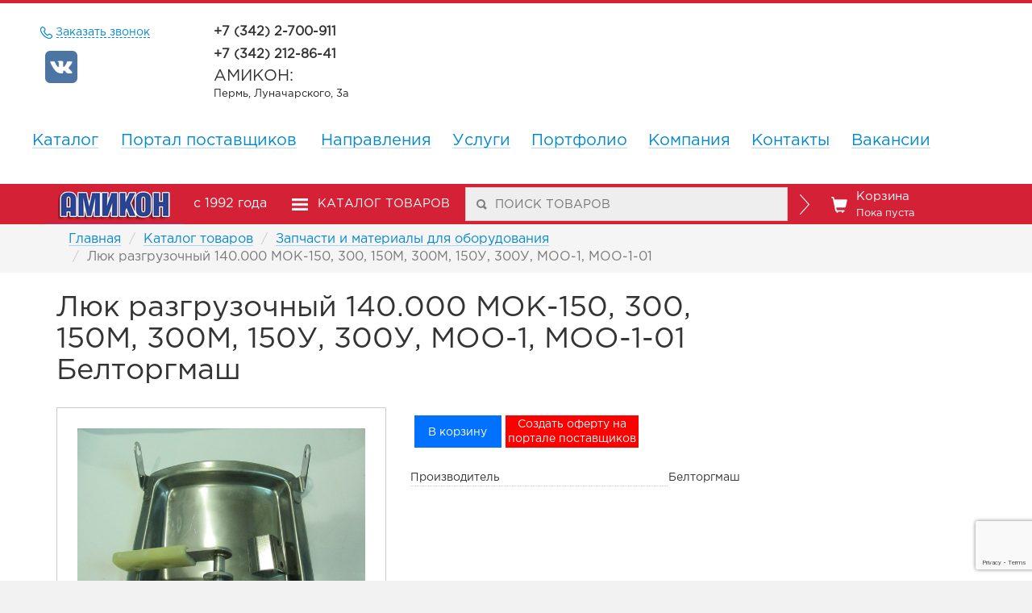

--- FILE ---
content_type: text/html; charset=UTF-8
request_url: https://amikon.ru/product/lyuk-razgruzochnyy-140-000-mok-150-300-150m-300m-150u-300u-moo-1-moo-1-01
body_size: 34693
content:
<!DOCTYPE html>
<html lang="ru-RU">
<head>
    <meta charset="UTF-8">
    <!--	<meta name="viewport" content="width=device-width, initial-scale=1">-->
    <meta name="yandex-verification" content="a39336926f3a85e2"/>
    <meta name="viewport" content="width=1170px">
    <meta name="csrf-param" content="_csrf">
    <meta name="csrf-token" content="fDKBvGXEhps_IYIsL-qhKRv7R8jo2jae5XqtiXbkdHYFWvf7VfzW2VhX-2lO2fJ8YYgU-7Htbu3cC-HTAZMdRQ==">
    <title>Купить Люк разгрузочный 140.000 МОК-150, 300, 150М, 300М, 150У, 300У, МОО-1, МОО-1-01 — Амикон —Пермь</title>
    <link href="/assets/e914c5c6/css/bootstrap.css?v=1550073338" rel="stylesheet">
<link href="/assets/445454df/dist/magnific-popup.css?v=1455959190" rel="stylesheet">
<link href="/assets/ab16b6ab/css/perfect-scrollbar.min.css?v=1504624674" rel="stylesheet">
<link href="/css/site.css?v=1679430442" rel="stylesheet">
<link href="/css/respond.css?v=1553065201" rel="stylesheet">
<link href="/css/custom.css?v=1748278190" rel="stylesheet">
<link href="/css/print.css?v=1561134895" rel="stylesheet">
<script src="https://www.google.com/recaptcha/api.js?render=6Ldlt0krAAAAAOGsB9hOaunKPwWhcglN9pA8hBhq"></script></head>
<body>

<!--
<div class="g-t"></div>
-->

<div id="feedback-modal" class="modal fade" tabindex="-1" role="dialog">
    <div class="modal-dialog" style="width: 505px;" role="document">
        <div class="modal-content modal-feedback">
            <div class="modal-header">
                <button type="button" class="close" data-dismiss="modal" aria-label="Close"><span aria-hidden="true">&times;</span>
                </button>
                <h4 class="modal-title">Обратный звонок</h4>
            </div>
            <div class="modal-body">

            </div>
            <div class="feedback-alert">
                Рекомендуем сложить все интересующие товары в корзину и сделать единый запрос цен.
            </div>
        </div>
    </div>
</div>
<div id="product-append-cart" class="modal fade" tabindex="-1" role="dialog">
    <div class="modal-dialog" style="width: 700px;" role="document">
        <div class="modal-content modal-cart">
            <div class="clearfix">
                <button type="button" class="close" data-dismiss="modal" aria-hidden="true">×</button>
            </div>
            <br>
            <div class="row">
                <div class="col-lg-4">
                    <img class="modal-cart-img" src="/img/am-logo.jpg" alt="">
                </div>
                <div class="col-lg-8">
                    <div class="modal-cart-title">
                        ТОВАР ДОБАВЛЕН В КОРЗИНУ
                    </div>

                    <div class="modal-cart-price"></div>
                    <div class="modal-buttons">
                        <a href="/site/cart"
                           style="color: #fff; border: 2px solid #d42136;" class="btn-cart">Оформить заказ</a>
                        <div id="close-modal-cart" class="btn-cart-default">Продолжить покупки</div>
                    </div>
                </div>
            </div>
        </div><!-- /.modal-content -->
    </div><!-- /.modal-dialog -->
</div><!-- /.modal -->

<div class="scroll-down">
    <img src="/img/sdown.gif" alt="">
</div>
<header>
    <div class="top-phones">
        <div class="container">
            <div class="row">
                <div class="col-lg-2 col-md-2 col-sm-2">
                    <div>
                        <a class="link-call-me" href="#" data-url="/feedback/index" data-toggle="modal" role="remote" data-title="Обратный звонок" data-target="#feedback-modal"><i class="i-phone"></i> Заказать звонок</a>                    </div>
                    <div class="socials">
                        <a href="https://vk.com/amikon59" target="_blank"><img src="/img/social/vk.png"></a>
                    </div>
                </div>
                <div class="padding-p col-lg-2 col-md-2 col-sm-2 col-xs-2" style="width: 18.666667%;">
                    <div class="col-lg-12"><strong class="phone-foot">+7 (342) 2-700-911</strong></div>
                    <div class="col-lg-12"><strong class="phone-foot">+7 (342) 212-86-41</strong></div>
                    <div class="col-lg-12">АМИКОН:</div>
                    <div style="padding-left: 15px" class="city-grey dgray">Пермь, Луначарского, 3а</div>
                </div>
            </div>
        </div>
    </div>

    <div class="menu-fixed-wrap">
        <div class="container">
            <ul class="menu-fixed"><li><a href="/catalog">Каталог</a></li>
<li><a href="/direction/obekty-pod-klyuch">Направления</a></li>
<li><a href="/service-center">Услуги</a></li>
<li><a href="/history/shkoly-i-detskie-sady">Портфолио</a></li>
<li><a href="/site/news">Компания</a></li>
<li><a href="/site/about8">Тендер</a></li>
<li><a href="/contact-center">Контакты</a></li>
<li><a href="/site/cart" style="padding: 10px 0 !important;" class="cart-item">Корзина <span class="cart-badge badge">0</span></a></li></ul>        </div>
    </div>
    <div class="container">
        <div class="row">
            <!-- <div class="col-lg-2" col-md-2" col-sm-2" col-xs-2"></div> -->
            <div class="col-lg-12 col-md-12 col-sm-12 col-xs-12">
                <ul class="top-menu"><li><a href="/catalog">Каталог</a></li>
<li><a href="/site/portal">Портал поставщиков</a></li>
<li><a href="/direction/obekty-pod-klyuch">Направления</a></li>
<li><a href="/service-center">Услуги</a></li>
<li><a href="/history/shkoly-i-detskie-sady">Портфолио</a></li>
<li><a href="/site/news">Компания</a></li>
<li><a href="/contact-center">Контакты</a></li>
<li><a href="/vacancies">Вакансии</a></li></ul>            </div>
            
        </div>
    </div>
    <!-- <div class="row" style="margin: 0">
        <div class="col-lg-of col-md-of col-sm-of col-xs-offset-3 col-lg-2" col-md-2" col-sm-2" col-xs-2" style="min-width: 280px;">
            <div><strong>+7 (342) 2-700-911</strong></div>
            <div><div class="grey">Многоканальный</div></div>
            <br>
            <div><a href="#!" class="link-call-me">Перезвоните мне</a></div>
        </div>
        <div class="col-lg-2" col-md-2" col-sm-2" col-xs-2" style="min-width: 280px;">
            <div><strong>+7 (342) 210-11-11</strong></div>
            <div><div class="grey">Ремонт, монтаж, запчасти</div></div>
            <br>
            <div><strong>+7 (342) 2-351-555</strong></div>
            <div><div class="grey">Супермаркет посуды</div></div>
        </div>
        <div class="col-lg-2" col-md-2" col-sm-2" col-xs-2" style="min-width: 280px;">
            <div><strong>+7 (342) 211-34-54</strong></div>
            <div><div class="grey">Филиал на Г.Хасана 76к5</div></div>
            <br>
            <div><strong>+7 (34253) 7-04-31</strong></div>
            <div><div class="grey">Филиал в Соликамске</div></div>
        </div>
    </div> -->
</header>

<div class="wrap"
            style="background: #fff"
    
>
    <nav id="w0" class="navbar-inverse navbar"><div class="container"><div class="navbar-header"><button type="button" class="navbar-toggle" data-toggle="collapse" data-target="#w0-collapse"><span class="sr-only">Toggle navigation</span>
<span class="icon-bar"></span>
<span class="icon-bar"></span>
<span class="icon-bar"></span></button><a class="navbar-brand" href="/"><img src="/img/amikonlogo.jpg" /></a></div><div id="w0-collapse" class="collapse navbar-collapse">    <span class="years-25">
        с 1992 года
    </span>
    <ul class="navbar-nav nav"><li><a href="/catalog" class="catalog-item"><span class="text-middle"><i class="i-hamb"></i></span> <span class="text-middle">КАТАЛОГ ТОВАРОВ</span></a></li>
<li><div class="search-item"><form id="search-form" action="/site/search"><input id="search-menu"  class="search-menu" name="q" placeholder="ПОИСК ТОВАРОВ" autocomplete="off" /> <input type="submit" class="search-arrows" value=""></form></div></li>
<li><a href="/site/cart" class="cart-item"><i class="glyphicon glyphicon-shopping-cart"></i>Корзина<br><small class="cart-count">Пока пуста</small></a></li></ul></div></div></nav>

    <div class="bc">
        <div class="container">
            <ul class="breadcrumb"><li><a href="/">Главная</a></li>
<li><a href="/catalog">Каталог товаров</a></li>
<li><a href="/catalog/zip-dlya-oborudovaniya">Запчасти и материалы для оборудования</a></li>
<li class="active">Люк разгрузочный 140.000 МОК-150, 300, 150М, 300М, 150У, 300У, МОО-1, МОО-1-01</li>
</ul>        </div>
    </div>
    

    <div class="container">
        <div class="row" data-id="31877">
            <div class="col-lg-9 col-md-9 col-sm-9 col-xs-9">
                <h1 style="margin: 25px 0">Люк разгрузочный 140.000 МОК-150, 300, 150М, 300М, 150У, 300У, МОО-1, МОО-1-01 Белторгмаш</h1>
                <div class="row">
                    <div class="col-lg-6  col-md-6  col-sm-6  col-xs-6 text-center">
                        <div class="product-img">
                                                            <img class="product-img-real" src="http://amikon.ru/img/product/big/00000041987_big.jpg" alt="">
                                                    </div>
                    </div>
                    <div class="col-lg-6 col-md-6 col-sm-6 col-xs-6">
                        <div class="product-meta clearfix">
                            <div class="catalog-props">
                                                                    <div id="p-31877"
                                         data-product-id="31877"
                                         data-product-name="Люк разгрузочный 140.000 МОК-150, 300, 150М, 300М, 150У, 300У, МОО-1, МОО-1-01"
                                         class="product-to-cart" style="height: 40px">В корзину
                                    </div>
                                
                                <div data-target="#portal-modal" data-toggle="modal"
                                     id="p-31877"
                                     data-product-id="31877"
                                     data-product-name="Люк разгрузочный 140.000 МОК-150, 300, 150М, 300М, 150У, 300У, МОО-1, МОО-1-01"
                                     class="product-portal product-item" style="height: 40px">
                                    Создать
                                    оферту на портале поставщиков
                                </div>
                            </div>
                        </div>

                        <ul class="ul-properties clearfix">
                                                                <li class="clearfix"><span
                                                class="ulp-left">Производитель</span> <span
                                                class="ulp-right">Белторгмаш</span></li>
                                                                                            <!-- 						<li class="clearfix"><span class="ulp-left">Гарантия:</span> <span class="ulp-right">12 месяцев</span></li>
                                                    <li class="clearfix"><span class="ulp-left">Производитель:</span> <span class="ulp-right">POLAIR</span></li>
                                                    <li class="clearfix"><span class="ulp-left">Страна производитель:</span> <span class="ulp-right">РОССИЯ</span></li>
                                                    <li class="clearfix"><span class="ulp-left">Высота:</span> <span class="ulp-right">2028 мм</span></li>
                                                    <li class="clearfix"><span class="ulp-left">Длина:</span> <span class="ulp-right">697 мм</span></li>
                                                    <li class="clearfix"><span class="ulp-left">Мощность электрическая:</span> <span class="ulp-right">0,35 кВт</span></li>
                                                    <li class="clearfix"><span class="ulp-left">Напряжение:</span> <span class="ulp-right">220 В</span></li>
                                                    <li class="clearfix"><span class="ulp-left">Объем:</span> <span class="ulp-right">0,876 м<sup>3</sup></span></li>
                                                    <li class="clearfix"><span class="ulp-left">Ширина:</span> <span class="ulp-right">620 мм</span></li> -->
                        </ul>


                    </div>
                </div>

                <div style="text-align: left">
                    <div style="display: inline-block;margin-right: 10px"
                         class="">Артикул: 41987                    </div>


                                            <div class="amount-stock">В наличии</div>
                    
                    <a class="link red" href="#" data-product-name="Люк разгрузочный 140.000 МОК-150, 300, 150М, 300М, 150У, 300У, МОО-1, МОО-1-01" data-toggle="modal" role="remote" data-params='{"product":31877}' data-target="#feedback-modal" data-title="Запросить цену" data-url="/feedback/price" style="display: inline-block">Запросить цену</a>                </div>
                <br>
                <div class="row services-text">
                    <div class="col-lg-3 col-md-3 col-sm-3 col-xs-3">
                        <i class="st-1"></i>
                        Монтаж<br>и сервис
                    </div>
                    <div class="col-lg-3 col-md-3 col-sm-3 col-xs-3">
                        <i class="st-2"></i>
                        Гарантия<br>производителя
                    </div>
                    <div class="col-lg-3 col-md-3 col-sm-3 col-xs-3">
                        <i class="st-3"></i>
                        Товар<br>сертифицирован
                    </div>
                    <div class="col-lg-3 col-md-3 col-sm-3 col-xs-3">
                        <i class="st-4"></i>
                        Доставка<br>
                        или самовывоз
                    </div>
                </div>

                <hr class="hrp">
                
                <br>
                                    <h3>Похожие товары</h3>
                    <div class="row">
                                                    <div class="col-lg-o col-md-o col-sm-o col-xs-offset-0 col-lg-3 col-md-3 col-sm-3 col-xs-3">
                                <a href="/product/ten182985160-t230-120000044649" class="product-main"
                                   style="padding: 15px; height: 310px; text-align: center">

                                    
                                        <img class="product-img" src="http://amikon.ru/img/product/big/00000061283_big.jpg"
                                             style="height: 180px; max-width: 100%;" alt="">
                                    

                                    <span class="product-link"><span
                                                class="plink">ТЭН-182-9-8,5/1,60 Т230 (120000044649)</span></span>
                                </a>
                            </div>
                                                    <div class="col-lg-o col-md-o col-sm-o col-xs-offset-0 col-lg-3 col-md-3 col-sm-3 col-xs-3">
                                <a href="/product/ten155985140-t230-120000044650" class="product-main"
                                   style="padding: 15px; height: 310px; text-align: center">

                                    
                                        <img class="product-img" src="http://amikon.ru/img/product/big/00000061281_big.jpg"
                                             style="height: 180px; max-width: 100%;" alt="">
                                    

                                    <span class="product-link"><span
                                                class="plink">ТЭН-155-9-8,5/1,40 Т230 (120000044650)</span></span>
                                </a>
                            </div>
                                                    <div class="col-lg-o col-md-o col-sm-o col-xs-offset-0 col-lg-3 col-md-3 col-sm-3 col-xs-3">
                                <a href="/product/kontrpetlia-levaia-ep440303000sb" class="product-main"
                                   style="padding: 15px; height: 310px; text-align: center">

                                    
                                        <img class="product-img" src="http://amikon.ru/img/product/big/00000061736_big.jpg"
                                             style="height: 180px; max-width: 100%;" alt="">
                                    

                                    <span class="product-link"><span
                                                class="plink">Контрпетля левая ЭП4-4-03.03.000СБ</span></span>
                                </a>
                            </div>
                                                    <div class="col-lg-o col-md-o col-sm-o col-xs-offset-0 col-lg-3 col-md-3 col-sm-3 col-xs-3">
                                <a href="/product/plata-silovaia-pech2v2dlia-pechi-istomae" class="product-main"
                                   style="padding: 15px; height: 310px; text-align: center">

                                    
                                        <img class="product-img" src="http://amikon.ru/img/product/big/00000067403_big.jpg"
                                             style="height: 180px; max-width: 100%;" alt="">
                                    

                                    <span class="product-link"><span
                                                class="plink">Плата силовая PECH2V2для печи "Истома-Е"</span></span>
                                </a>
                            </div>
                                            </div>
                
                <br>
                <br>
                <br>
                <br>

            </div>
            <div class="col-lg-3 col-md-3 col-sm-3 col-xs-3">
                            </div>
        </div>

    </div>



</div>

<footer class="footer">
    <div class="container">
        <div class="padding-p col-lg-2 col-md-2 col-sm-2 col-xs-2" style="width: 150px">
            <img src="/img/amikon-logo.png" width="60%"/>
        </div>
        <div class="padding-p col-lg-4 col-md-2 col-sm-2 col-xs-2">
            <div class="col-lg-6"><strong class="phone-foot">+7 (342) 2-700-911</strong></div>
            <div class="col-lg-6"><strong class="phone-foot">+7 (342) 212-86-41</strong></div>
            <!--                    <div class="grey dgray">Многоканальный</div>-->
            <div style="padding-left: 15px" class="city-grey dgray">г. Пермь Луначарского 3а</div>
        </div>
        <!--
        <div class="padding-p col-lg-2 col-md-2 col-sm-2 col-xs-2">
            <div><strong class="phone-foot">+7 (342) 210-11-11</strong></div>
            <div class="grey dgray">Ремонт, монтаж, запчасти</div>
            <div class="city-grey dgray">г. Пермь Г. Хасана 80в</div>
        </div>
        <div class="padding-p col-lg-2 col-md-2 col-sm-2 col-xs-2">
            <div><strong class="phone-foot">+7 (342) 235-15-55</strong></div>
            <div class="grey dgray">Супермаркет посуды</div>
            <div class="city-grey dgray">г. Пермь Луначарского 3а</div>
        </div>
        <div class="padding-p col-lg-2 col-md-2 col-sm-2 col-xs-2">
            <div><strong class="phone-foot">+7 (342) 211-34-54</strong></div>
            <div class="grey dgray">Амикон на Г.Хасана 76 к5</div>
            <div class="city-grey dgray">г. Пермь Г. Хасана 76к5</div>
        </div>
        <div class="padding-p col-lg-2 col-md-2 col-sm-2 col-xs-2" style="width: 200px">
            <div><strong class="phone-foot">+7 (34253) 7-04-31</strong></div>
            <div class="grey dgray">Амикон в Соликамске</div>
            <div class="city-grey dgray">г. Соликамск Советская 56/2</div>
        </div>
        -->
    </div>
</footer>

<div class="foot-nav">
    <div class="container">
        <ul class="foot-menu">
            <li><a href="/catalog/oborudovanie-dlia-shkol-i-detskikh-sadov">Каталог оборудования</a></li>
            <li><a href="/site/direction">Направления</a></li>
            <li><a href="/service-center">Услуги и сервис</a></li>
            <li><a href="/history/shkoly-i-detskie-sady">Портфолио</a></li>
            <li><a href="/master-class-27-07-2016">Мастер-классы</a></li>
            <li><a href="/about">Компания</a></li>
            <li><a href="/contact-center">Контакты</a></li>
        </ul>
    </div>
</div>

<!-- BEGIN JIVOSITE CODE {literal} -->
<script type='text/javascript'>
    (function(){ var widget_id = 'DN2GtPfK8I';var d=document;var w=window;function l(){
        var s = document.createElement('script'); s.type = 'text/javascript'; s.async = true; s.src = '//code.jivosite.com/script/widget/'+widget_id; var ss = document.getElementsByTagName('script')[0]; ss.parentNode.insertBefore(s, ss);}if(d.readyState=='complete'){l();}else{if(w.attachEvent){w.attachEvent('onload',l);}else{w.addEventListener('load',l,false);}}})();</script>
<!-- {/literal} END JIVOSITE CODE --><!-- Yandex.Metrika counter --> <script type="text/javascript"> (function (d, w, c) { (w[c] = w[c] || []).push(function() { try { w.yaCounter23213332 = new Ya.Metrika({ id:23213332, clickmap:true, trackLinks:true, accurateTrackBounce:true, webvisor:true }); } catch(e) { } }); var n = d.getElementsByTagName("script")[0], s = d.createElement("script"), f = function () { n.parentNode.insertBefore(s, n); }; s.type = "text/javascript"; s.async = true; s.src = "https://mc.yandex.ru/metrika/watch.js"; if (w.opera == "[object Opera]") { d.addEventListener("DOMContentLoaded", f, false); } else { f(); } })(document, window, "yandex_metrika_callbacks"); </script> <noscript><div><img src="https://mc.yandex.ru/watch/23213332" style="position:absolute; left:-9999px;" alt="" /></div></noscript> <!-- /Yandex.Metrika counter -->

<script type="text/javascript">!function(){var t=document.createElement("script");t.type="text/javascript",t.async=!0,t.src="https://vk.com/js/api/openapi.js?162",t.onload=function(){VK.Retargeting.Init("VK-RTRG-414971-7KVNJ"),VK.Retargeting.Hit()},document.head.appendChild(t)}();</script><noscript><img src="https://vk.com/rtrg?p=VK-RTRG-414971-7KVNJ" style="position:fixed; left:-999px;" alt=""/></noscript>

<script src="/assets/2b8485f4/jquery.js?v=1516469217"></script>
<script src="/assets/806d0693/yii.js?v=1551337386"></script>
<script src="/assets/88606410/jquery-ui.min.js?v=1474004875"></script>
<script src="/assets/445454df/dist/jquery.magnific-popup.min.js?v=1455959190"></script>
<script src="/assets/edbf336d/dist/min/inputmask/inputmask.min.js?v=1556274304"></script>
<script src="/assets/edbf336d/dist/min/inputmask/jquery.inputmask.min.js?v=1556274304"></script>
<script src="/assets/ab16b6ab/js/perfect-scrollbar.js?v=1504624674"></script>
<script src="/assets/a6a0b91f/dist/remote-modal.js?v=1754397830"></script>
<script src="/js/print.js?v=1561134895"></script>
<script src="/js/gallery.js?v=1581673382"></script>
<script src="/js/cart.js?v=1754397823"></script>
<script src="/assets/e914c5c6/js/bootstrap.js?v=1550073338"></script>
<script>
	$(function(){
	    
	    $('.btn-feedback-green').on('click', function(){
	        // $(this).off('click');
	        
	        var _this = this;
	        var html = $(_this).html();
            $(_this).html('<img src="/img/ripple.gif" style="display: block; margin: 0 auto; width: 20px;" />');
            // $(_this).attr('style', 'height: 40px; background-color: #eee');
	        setTimeout(function(){
                $(_this).attr('disabled','disabled');
                
                var productId = $(_this).attr('data-product-id');
                var productName = $(_this).attr('data-product-name');
                //var img = $(_this).closest('.row').find('.product-img-real').eq(0);
                
                $.ajax({
                    url: "/ajax/appendtocart",
                    data: {product_id: productId}
                }).done(function(data) {
                    data = $.parseJSON(data);
                    
                    var l = Object.keys(data).length;

                    $('.cart-count').html('Товаров: '+l);
                    $('.cart-badge').html(l);
                   
                    $('.modal-cart-description').html(productName);
                    
                    var product = $('#p-'+productId);
                    product.removeClass('product-to-cart');
                    product.addClass('product-to-cart-active');
                    product.attr('disabled','disabled');
                    product.html('В корзине');
                    product.off('click');
                    
                    $(_this).hide();
                    $(_this).parent().find('.btn-feedback-green-not-active').show();
                    $('#myModal').modal('hide');
                    /*$('.modal-cart-img').attr('src', $(img).attr('src'));
                    if (img) {
                        
                        var imgClone = img
                            .clone()
                            .offset({
                                top: img.offset().top,
                                left: img.offset().left
                            })
                            .css({
                                'opacity': '0.5',
                                'position': 'absolute',
                                'height': '150px',
                                'width': '150px',
                                'z-index': '100'
                            })
                            .appendTo($('body'));
                        
                        if ($('.menu-fixed').is(':visible')) {
                            var cart = $('.menu-fixed .cart-item');
                        } else {
                            var cart = $('.navbar .cart-item');
                        }
    
                        imgClone.animate({
                            'top': cart.offset().top + 10,
                            'left': cart.offset().left + 10,
                            'width': 75,
                            'height': 75
                        }, 700, 'easeInOutExpo');
    
                        imgClone.animate({
                            'width': 0,
                            'height': 0
                        }, function () {
                            $(this).detach()
                        });

                        
                    }*/
                    $(_this).html('В корзине');
                });
	        
	        }, 1000);
	    });
	})

	$(function(){
        
	    $('#close-modal-cart').on('click', function(){
	        $('#product-append-cart').modal('hide');
	    });
	    var form = $('#feedback-form-portal');

		// $('#feedbackform-phone').inputmask("+7 (999) 999-99-99");
		
		form.on('afterValidate', function(e, data){
			if (!$(this).data().yiiActiveForm.validated) {
				$('#feedbackform-phone').focus();
			}
		});
	    
		// $('.modal-data').on('click', function(){
        //    
		// 	var id = $(this).attr('data-product-id');
		//	
        //     var name = $(this).attr('data-product-name');
		// 	var title = $(this).attr('data-modal-title');
		// 	var type = $(this).attr('data-modal-type') | 0;
		// 	$('#feedbackform-type').val(type);
		// 	$('#feedbackform-message').val(title);
		// 	$('#feedbackform-product').val(title);
		//	
        //    
		// 	var product = $('#p-'+id);
		// 	var toCart = form.find('.btn-feedback-green');
		//	
		// 	if (product.hasClass('product-to-cart-active')) {
		// 	    form.find('.btn-feedback-green-not-active').show();
		// 	    form.find('.btn-feedback-green').hide();
		// 	} else {
        //         toCart.attr('data-product-id', id); 
        //         toCart.attr('data-product-name', name);
        //         toCart.removeAttr('disabled');
        //         toCart.html('В корзину и продолжить');
        //        
        //         form.find('.btn-feedback-green-not-active').hide();
		// 	    form.find('.btn-feedback-green').show();
		// 	}
        //     console.log(id);
        //     if (id === undefined){
        //         $('#myModal .append-to-cart').hide();
        //     }else{
        //         $('#myModal .append-to-cart').show();
        //     }
        //
		// 	$('#myModal').modal('show');
		// });
		// form.on('submit', function(e){
		// 	if ($(this).data().yiiActiveForm.validated) {
		// 		var string = $(this).serialize();

				// if ($(this).find('#feedbackform-phone').val() == '' || $(this).find('#feedbackform-phone').val() == '+7 (___) ___-__-__') {
				// 	return false;
				// }
				
				// $.ajax({
				//     method: 'POST',
				// 	url: form.attr('action'),
				// 	data: $(this).serializeArray(),
				// 	beforeSend: function(){
				//         $('.modal-feedback input, .modal-feedback textarea, .modal-feedback .btn-red').attr('disabled', 'disabled');
				//         $('.modal-preloader').show();
				// 	},
				// }).done(function(data) {
				//     $('.modal-feedback .modal-body').html('<div class="alert alert-success" role="alert">Заявка успешно отправлена.</div>');
				// 	$('.modal-feedback .modal-footer').html('');
				// 	$('.modal-preloader').hide();
				// });
			// }
			// return false;
		// });

		var timer = null;

		$('#search-form').on('submit', function(){
			if ($('#search-menu').val() == '') {
				$('#search-menu').val('Пустой запрос');
			}
		});

		$('#search-menu').on('keyup', function(){
			clearTimeout(timer);
			var _this = $(this);

			timer = setTimeout(function(){
				var string = _this.val();

				if (string == '') {
				    $('#list-group-search').remove();
				    return 0;
				}
				
				_this.addClass('pre-oval');

				setTimeout(function(){
                    $.ajax({
                        url: "/search/index",
                        data: {string: string}
                    }).done(function(data) {
                        
                        _this.removeClass('pre-oval');

                        var list = JSON.parse(data);
                        
                        var splitted = string.split(' ');

                        var result = '<div id="list-group-search" class="list-group" style="width: '+_this.outerWidth()+'px">';
                        

                        for (ObjectSearchIndex in list) {

                            var highlight = list[ObjectSearchIndex].attrs.name;
                            
                            /*for (splitIndex in splitted) {
                                if (splitted[splitIndex].length <= 1) continue;
                                var regRules = new RegExp('('+splitted[splitIndex]+'|'+splitted[splitIndex].substr(0, splitted[splitIndex].length - 1)+"[^\\s]{0,2})", 'gi');
                                
                                highlight = highlight.replace(regRules, '<span class="highlight">$1</span>');
                            }*/
                            // console.log(highlight);
                            result += '<a href="/product/'+list[ObjectSearchIndex].attrs.urlpath+'" class="list-group-item"><div class="category_name">'+list[ObjectSearchIndex].attrs.category_name+'</div>['+list[ObjectSearchIndex].attrs.brand+'] '+highlight+' ('+((list[ObjectSearchIndex].attrs.code != 0) ? list[ObjectSearchIndex].attrs.code : list[ObjectSearchIndex].attrs.artno)+') </a>';
                        }
                        // for (ObjectSearchIndex in list) {
                        //     result += '<a href="/product/'+list[ObjectSearchIndex].UrlPath+'" class="list-group-item">'+list[ObjectSearchIndex].Name+' ('+list[ObjectSearchIndex].ArtNo+') </a>';
                        // }
                        
                        result += '</div>';
    
                        $('#list-group-search').remove();
                        $('.search-item').append(result);
                    });
				}, 500);
	

				clearTimeout(timer);
			}, 750);
		});

		$(document).click(function(event) { 
			if(!$(event.target).closest('#list-group-search').length) {
				$('#list-group-search').remove();
			}
		});

		$(document).on('scroll', function() {
			if($(this).scrollTop() >= 170){
				$('.menu-fixed-wrap').fadeIn('fast');
			} else {
				$('.menu-fixed-wrap').fadeOut('fast');
			}
		});
		
		$(document).trigger('scroll');
	})



$(function(){
	$('.popup-gallery').each(function(){
		$(this).magnificPopup({
			delegate: 'a',
			type: 'image',
			tLoading: 'Loading image #%curr%...',
			mainClass: 'mfp-img-mobile',
			gallery: {
				enabled: true,
				navigateByImgClick: true,
				preload: [0,1],
				tCounter: '<span class="mfp-counter">%curr% из %total%</span>'
			},
            image: {
                titleSrc: function(item) {
                    var type;
                    var src;
                    if ($(item.el).data('pdf')){
                        type = 'pdf';
                        src = $(item.el).data('pdf')
                    }else{
                        type = 'image';
                        src = item.src;
                    }
                    console.log(type);
                    return '<button class="btn btn-success" onclick="printJS(\''+src+'\', \''+type+'\')">Печать</button>';
                }
            }
		});
	})
})</script>
</body>
</html>


--- FILE ---
content_type: text/html; charset=utf-8
request_url: https://www.google.com/recaptcha/api2/anchor?ar=1&k=6Ldlt0krAAAAAOGsB9hOaunKPwWhcglN9pA8hBhq&co=aHR0cHM6Ly9hbWlrb24ucnU6NDQz&hl=en&v=PoyoqOPhxBO7pBk68S4YbpHZ&size=invisible&anchor-ms=20000&execute-ms=30000&cb=tkc0sjm1orv
body_size: 48659
content:
<!DOCTYPE HTML><html dir="ltr" lang="en"><head><meta http-equiv="Content-Type" content="text/html; charset=UTF-8">
<meta http-equiv="X-UA-Compatible" content="IE=edge">
<title>reCAPTCHA</title>
<style type="text/css">
/* cyrillic-ext */
@font-face {
  font-family: 'Roboto';
  font-style: normal;
  font-weight: 400;
  font-stretch: 100%;
  src: url(//fonts.gstatic.com/s/roboto/v48/KFO7CnqEu92Fr1ME7kSn66aGLdTylUAMa3GUBHMdazTgWw.woff2) format('woff2');
  unicode-range: U+0460-052F, U+1C80-1C8A, U+20B4, U+2DE0-2DFF, U+A640-A69F, U+FE2E-FE2F;
}
/* cyrillic */
@font-face {
  font-family: 'Roboto';
  font-style: normal;
  font-weight: 400;
  font-stretch: 100%;
  src: url(//fonts.gstatic.com/s/roboto/v48/KFO7CnqEu92Fr1ME7kSn66aGLdTylUAMa3iUBHMdazTgWw.woff2) format('woff2');
  unicode-range: U+0301, U+0400-045F, U+0490-0491, U+04B0-04B1, U+2116;
}
/* greek-ext */
@font-face {
  font-family: 'Roboto';
  font-style: normal;
  font-weight: 400;
  font-stretch: 100%;
  src: url(//fonts.gstatic.com/s/roboto/v48/KFO7CnqEu92Fr1ME7kSn66aGLdTylUAMa3CUBHMdazTgWw.woff2) format('woff2');
  unicode-range: U+1F00-1FFF;
}
/* greek */
@font-face {
  font-family: 'Roboto';
  font-style: normal;
  font-weight: 400;
  font-stretch: 100%;
  src: url(//fonts.gstatic.com/s/roboto/v48/KFO7CnqEu92Fr1ME7kSn66aGLdTylUAMa3-UBHMdazTgWw.woff2) format('woff2');
  unicode-range: U+0370-0377, U+037A-037F, U+0384-038A, U+038C, U+038E-03A1, U+03A3-03FF;
}
/* math */
@font-face {
  font-family: 'Roboto';
  font-style: normal;
  font-weight: 400;
  font-stretch: 100%;
  src: url(//fonts.gstatic.com/s/roboto/v48/KFO7CnqEu92Fr1ME7kSn66aGLdTylUAMawCUBHMdazTgWw.woff2) format('woff2');
  unicode-range: U+0302-0303, U+0305, U+0307-0308, U+0310, U+0312, U+0315, U+031A, U+0326-0327, U+032C, U+032F-0330, U+0332-0333, U+0338, U+033A, U+0346, U+034D, U+0391-03A1, U+03A3-03A9, U+03B1-03C9, U+03D1, U+03D5-03D6, U+03F0-03F1, U+03F4-03F5, U+2016-2017, U+2034-2038, U+203C, U+2040, U+2043, U+2047, U+2050, U+2057, U+205F, U+2070-2071, U+2074-208E, U+2090-209C, U+20D0-20DC, U+20E1, U+20E5-20EF, U+2100-2112, U+2114-2115, U+2117-2121, U+2123-214F, U+2190, U+2192, U+2194-21AE, U+21B0-21E5, U+21F1-21F2, U+21F4-2211, U+2213-2214, U+2216-22FF, U+2308-230B, U+2310, U+2319, U+231C-2321, U+2336-237A, U+237C, U+2395, U+239B-23B7, U+23D0, U+23DC-23E1, U+2474-2475, U+25AF, U+25B3, U+25B7, U+25BD, U+25C1, U+25CA, U+25CC, U+25FB, U+266D-266F, U+27C0-27FF, U+2900-2AFF, U+2B0E-2B11, U+2B30-2B4C, U+2BFE, U+3030, U+FF5B, U+FF5D, U+1D400-1D7FF, U+1EE00-1EEFF;
}
/* symbols */
@font-face {
  font-family: 'Roboto';
  font-style: normal;
  font-weight: 400;
  font-stretch: 100%;
  src: url(//fonts.gstatic.com/s/roboto/v48/KFO7CnqEu92Fr1ME7kSn66aGLdTylUAMaxKUBHMdazTgWw.woff2) format('woff2');
  unicode-range: U+0001-000C, U+000E-001F, U+007F-009F, U+20DD-20E0, U+20E2-20E4, U+2150-218F, U+2190, U+2192, U+2194-2199, U+21AF, U+21E6-21F0, U+21F3, U+2218-2219, U+2299, U+22C4-22C6, U+2300-243F, U+2440-244A, U+2460-24FF, U+25A0-27BF, U+2800-28FF, U+2921-2922, U+2981, U+29BF, U+29EB, U+2B00-2BFF, U+4DC0-4DFF, U+FFF9-FFFB, U+10140-1018E, U+10190-1019C, U+101A0, U+101D0-101FD, U+102E0-102FB, U+10E60-10E7E, U+1D2C0-1D2D3, U+1D2E0-1D37F, U+1F000-1F0FF, U+1F100-1F1AD, U+1F1E6-1F1FF, U+1F30D-1F30F, U+1F315, U+1F31C, U+1F31E, U+1F320-1F32C, U+1F336, U+1F378, U+1F37D, U+1F382, U+1F393-1F39F, U+1F3A7-1F3A8, U+1F3AC-1F3AF, U+1F3C2, U+1F3C4-1F3C6, U+1F3CA-1F3CE, U+1F3D4-1F3E0, U+1F3ED, U+1F3F1-1F3F3, U+1F3F5-1F3F7, U+1F408, U+1F415, U+1F41F, U+1F426, U+1F43F, U+1F441-1F442, U+1F444, U+1F446-1F449, U+1F44C-1F44E, U+1F453, U+1F46A, U+1F47D, U+1F4A3, U+1F4B0, U+1F4B3, U+1F4B9, U+1F4BB, U+1F4BF, U+1F4C8-1F4CB, U+1F4D6, U+1F4DA, U+1F4DF, U+1F4E3-1F4E6, U+1F4EA-1F4ED, U+1F4F7, U+1F4F9-1F4FB, U+1F4FD-1F4FE, U+1F503, U+1F507-1F50B, U+1F50D, U+1F512-1F513, U+1F53E-1F54A, U+1F54F-1F5FA, U+1F610, U+1F650-1F67F, U+1F687, U+1F68D, U+1F691, U+1F694, U+1F698, U+1F6AD, U+1F6B2, U+1F6B9-1F6BA, U+1F6BC, U+1F6C6-1F6CF, U+1F6D3-1F6D7, U+1F6E0-1F6EA, U+1F6F0-1F6F3, U+1F6F7-1F6FC, U+1F700-1F7FF, U+1F800-1F80B, U+1F810-1F847, U+1F850-1F859, U+1F860-1F887, U+1F890-1F8AD, U+1F8B0-1F8BB, U+1F8C0-1F8C1, U+1F900-1F90B, U+1F93B, U+1F946, U+1F984, U+1F996, U+1F9E9, U+1FA00-1FA6F, U+1FA70-1FA7C, U+1FA80-1FA89, U+1FA8F-1FAC6, U+1FACE-1FADC, U+1FADF-1FAE9, U+1FAF0-1FAF8, U+1FB00-1FBFF;
}
/* vietnamese */
@font-face {
  font-family: 'Roboto';
  font-style: normal;
  font-weight: 400;
  font-stretch: 100%;
  src: url(//fonts.gstatic.com/s/roboto/v48/KFO7CnqEu92Fr1ME7kSn66aGLdTylUAMa3OUBHMdazTgWw.woff2) format('woff2');
  unicode-range: U+0102-0103, U+0110-0111, U+0128-0129, U+0168-0169, U+01A0-01A1, U+01AF-01B0, U+0300-0301, U+0303-0304, U+0308-0309, U+0323, U+0329, U+1EA0-1EF9, U+20AB;
}
/* latin-ext */
@font-face {
  font-family: 'Roboto';
  font-style: normal;
  font-weight: 400;
  font-stretch: 100%;
  src: url(//fonts.gstatic.com/s/roboto/v48/KFO7CnqEu92Fr1ME7kSn66aGLdTylUAMa3KUBHMdazTgWw.woff2) format('woff2');
  unicode-range: U+0100-02BA, U+02BD-02C5, U+02C7-02CC, U+02CE-02D7, U+02DD-02FF, U+0304, U+0308, U+0329, U+1D00-1DBF, U+1E00-1E9F, U+1EF2-1EFF, U+2020, U+20A0-20AB, U+20AD-20C0, U+2113, U+2C60-2C7F, U+A720-A7FF;
}
/* latin */
@font-face {
  font-family: 'Roboto';
  font-style: normal;
  font-weight: 400;
  font-stretch: 100%;
  src: url(//fonts.gstatic.com/s/roboto/v48/KFO7CnqEu92Fr1ME7kSn66aGLdTylUAMa3yUBHMdazQ.woff2) format('woff2');
  unicode-range: U+0000-00FF, U+0131, U+0152-0153, U+02BB-02BC, U+02C6, U+02DA, U+02DC, U+0304, U+0308, U+0329, U+2000-206F, U+20AC, U+2122, U+2191, U+2193, U+2212, U+2215, U+FEFF, U+FFFD;
}
/* cyrillic-ext */
@font-face {
  font-family: 'Roboto';
  font-style: normal;
  font-weight: 500;
  font-stretch: 100%;
  src: url(//fonts.gstatic.com/s/roboto/v48/KFO7CnqEu92Fr1ME7kSn66aGLdTylUAMa3GUBHMdazTgWw.woff2) format('woff2');
  unicode-range: U+0460-052F, U+1C80-1C8A, U+20B4, U+2DE0-2DFF, U+A640-A69F, U+FE2E-FE2F;
}
/* cyrillic */
@font-face {
  font-family: 'Roboto';
  font-style: normal;
  font-weight: 500;
  font-stretch: 100%;
  src: url(//fonts.gstatic.com/s/roboto/v48/KFO7CnqEu92Fr1ME7kSn66aGLdTylUAMa3iUBHMdazTgWw.woff2) format('woff2');
  unicode-range: U+0301, U+0400-045F, U+0490-0491, U+04B0-04B1, U+2116;
}
/* greek-ext */
@font-face {
  font-family: 'Roboto';
  font-style: normal;
  font-weight: 500;
  font-stretch: 100%;
  src: url(//fonts.gstatic.com/s/roboto/v48/KFO7CnqEu92Fr1ME7kSn66aGLdTylUAMa3CUBHMdazTgWw.woff2) format('woff2');
  unicode-range: U+1F00-1FFF;
}
/* greek */
@font-face {
  font-family: 'Roboto';
  font-style: normal;
  font-weight: 500;
  font-stretch: 100%;
  src: url(//fonts.gstatic.com/s/roboto/v48/KFO7CnqEu92Fr1ME7kSn66aGLdTylUAMa3-UBHMdazTgWw.woff2) format('woff2');
  unicode-range: U+0370-0377, U+037A-037F, U+0384-038A, U+038C, U+038E-03A1, U+03A3-03FF;
}
/* math */
@font-face {
  font-family: 'Roboto';
  font-style: normal;
  font-weight: 500;
  font-stretch: 100%;
  src: url(//fonts.gstatic.com/s/roboto/v48/KFO7CnqEu92Fr1ME7kSn66aGLdTylUAMawCUBHMdazTgWw.woff2) format('woff2');
  unicode-range: U+0302-0303, U+0305, U+0307-0308, U+0310, U+0312, U+0315, U+031A, U+0326-0327, U+032C, U+032F-0330, U+0332-0333, U+0338, U+033A, U+0346, U+034D, U+0391-03A1, U+03A3-03A9, U+03B1-03C9, U+03D1, U+03D5-03D6, U+03F0-03F1, U+03F4-03F5, U+2016-2017, U+2034-2038, U+203C, U+2040, U+2043, U+2047, U+2050, U+2057, U+205F, U+2070-2071, U+2074-208E, U+2090-209C, U+20D0-20DC, U+20E1, U+20E5-20EF, U+2100-2112, U+2114-2115, U+2117-2121, U+2123-214F, U+2190, U+2192, U+2194-21AE, U+21B0-21E5, U+21F1-21F2, U+21F4-2211, U+2213-2214, U+2216-22FF, U+2308-230B, U+2310, U+2319, U+231C-2321, U+2336-237A, U+237C, U+2395, U+239B-23B7, U+23D0, U+23DC-23E1, U+2474-2475, U+25AF, U+25B3, U+25B7, U+25BD, U+25C1, U+25CA, U+25CC, U+25FB, U+266D-266F, U+27C0-27FF, U+2900-2AFF, U+2B0E-2B11, U+2B30-2B4C, U+2BFE, U+3030, U+FF5B, U+FF5D, U+1D400-1D7FF, U+1EE00-1EEFF;
}
/* symbols */
@font-face {
  font-family: 'Roboto';
  font-style: normal;
  font-weight: 500;
  font-stretch: 100%;
  src: url(//fonts.gstatic.com/s/roboto/v48/KFO7CnqEu92Fr1ME7kSn66aGLdTylUAMaxKUBHMdazTgWw.woff2) format('woff2');
  unicode-range: U+0001-000C, U+000E-001F, U+007F-009F, U+20DD-20E0, U+20E2-20E4, U+2150-218F, U+2190, U+2192, U+2194-2199, U+21AF, U+21E6-21F0, U+21F3, U+2218-2219, U+2299, U+22C4-22C6, U+2300-243F, U+2440-244A, U+2460-24FF, U+25A0-27BF, U+2800-28FF, U+2921-2922, U+2981, U+29BF, U+29EB, U+2B00-2BFF, U+4DC0-4DFF, U+FFF9-FFFB, U+10140-1018E, U+10190-1019C, U+101A0, U+101D0-101FD, U+102E0-102FB, U+10E60-10E7E, U+1D2C0-1D2D3, U+1D2E0-1D37F, U+1F000-1F0FF, U+1F100-1F1AD, U+1F1E6-1F1FF, U+1F30D-1F30F, U+1F315, U+1F31C, U+1F31E, U+1F320-1F32C, U+1F336, U+1F378, U+1F37D, U+1F382, U+1F393-1F39F, U+1F3A7-1F3A8, U+1F3AC-1F3AF, U+1F3C2, U+1F3C4-1F3C6, U+1F3CA-1F3CE, U+1F3D4-1F3E0, U+1F3ED, U+1F3F1-1F3F3, U+1F3F5-1F3F7, U+1F408, U+1F415, U+1F41F, U+1F426, U+1F43F, U+1F441-1F442, U+1F444, U+1F446-1F449, U+1F44C-1F44E, U+1F453, U+1F46A, U+1F47D, U+1F4A3, U+1F4B0, U+1F4B3, U+1F4B9, U+1F4BB, U+1F4BF, U+1F4C8-1F4CB, U+1F4D6, U+1F4DA, U+1F4DF, U+1F4E3-1F4E6, U+1F4EA-1F4ED, U+1F4F7, U+1F4F9-1F4FB, U+1F4FD-1F4FE, U+1F503, U+1F507-1F50B, U+1F50D, U+1F512-1F513, U+1F53E-1F54A, U+1F54F-1F5FA, U+1F610, U+1F650-1F67F, U+1F687, U+1F68D, U+1F691, U+1F694, U+1F698, U+1F6AD, U+1F6B2, U+1F6B9-1F6BA, U+1F6BC, U+1F6C6-1F6CF, U+1F6D3-1F6D7, U+1F6E0-1F6EA, U+1F6F0-1F6F3, U+1F6F7-1F6FC, U+1F700-1F7FF, U+1F800-1F80B, U+1F810-1F847, U+1F850-1F859, U+1F860-1F887, U+1F890-1F8AD, U+1F8B0-1F8BB, U+1F8C0-1F8C1, U+1F900-1F90B, U+1F93B, U+1F946, U+1F984, U+1F996, U+1F9E9, U+1FA00-1FA6F, U+1FA70-1FA7C, U+1FA80-1FA89, U+1FA8F-1FAC6, U+1FACE-1FADC, U+1FADF-1FAE9, U+1FAF0-1FAF8, U+1FB00-1FBFF;
}
/* vietnamese */
@font-face {
  font-family: 'Roboto';
  font-style: normal;
  font-weight: 500;
  font-stretch: 100%;
  src: url(//fonts.gstatic.com/s/roboto/v48/KFO7CnqEu92Fr1ME7kSn66aGLdTylUAMa3OUBHMdazTgWw.woff2) format('woff2');
  unicode-range: U+0102-0103, U+0110-0111, U+0128-0129, U+0168-0169, U+01A0-01A1, U+01AF-01B0, U+0300-0301, U+0303-0304, U+0308-0309, U+0323, U+0329, U+1EA0-1EF9, U+20AB;
}
/* latin-ext */
@font-face {
  font-family: 'Roboto';
  font-style: normal;
  font-weight: 500;
  font-stretch: 100%;
  src: url(//fonts.gstatic.com/s/roboto/v48/KFO7CnqEu92Fr1ME7kSn66aGLdTylUAMa3KUBHMdazTgWw.woff2) format('woff2');
  unicode-range: U+0100-02BA, U+02BD-02C5, U+02C7-02CC, U+02CE-02D7, U+02DD-02FF, U+0304, U+0308, U+0329, U+1D00-1DBF, U+1E00-1E9F, U+1EF2-1EFF, U+2020, U+20A0-20AB, U+20AD-20C0, U+2113, U+2C60-2C7F, U+A720-A7FF;
}
/* latin */
@font-face {
  font-family: 'Roboto';
  font-style: normal;
  font-weight: 500;
  font-stretch: 100%;
  src: url(//fonts.gstatic.com/s/roboto/v48/KFO7CnqEu92Fr1ME7kSn66aGLdTylUAMa3yUBHMdazQ.woff2) format('woff2');
  unicode-range: U+0000-00FF, U+0131, U+0152-0153, U+02BB-02BC, U+02C6, U+02DA, U+02DC, U+0304, U+0308, U+0329, U+2000-206F, U+20AC, U+2122, U+2191, U+2193, U+2212, U+2215, U+FEFF, U+FFFD;
}
/* cyrillic-ext */
@font-face {
  font-family: 'Roboto';
  font-style: normal;
  font-weight: 900;
  font-stretch: 100%;
  src: url(//fonts.gstatic.com/s/roboto/v48/KFO7CnqEu92Fr1ME7kSn66aGLdTylUAMa3GUBHMdazTgWw.woff2) format('woff2');
  unicode-range: U+0460-052F, U+1C80-1C8A, U+20B4, U+2DE0-2DFF, U+A640-A69F, U+FE2E-FE2F;
}
/* cyrillic */
@font-face {
  font-family: 'Roboto';
  font-style: normal;
  font-weight: 900;
  font-stretch: 100%;
  src: url(//fonts.gstatic.com/s/roboto/v48/KFO7CnqEu92Fr1ME7kSn66aGLdTylUAMa3iUBHMdazTgWw.woff2) format('woff2');
  unicode-range: U+0301, U+0400-045F, U+0490-0491, U+04B0-04B1, U+2116;
}
/* greek-ext */
@font-face {
  font-family: 'Roboto';
  font-style: normal;
  font-weight: 900;
  font-stretch: 100%;
  src: url(//fonts.gstatic.com/s/roboto/v48/KFO7CnqEu92Fr1ME7kSn66aGLdTylUAMa3CUBHMdazTgWw.woff2) format('woff2');
  unicode-range: U+1F00-1FFF;
}
/* greek */
@font-face {
  font-family: 'Roboto';
  font-style: normal;
  font-weight: 900;
  font-stretch: 100%;
  src: url(//fonts.gstatic.com/s/roboto/v48/KFO7CnqEu92Fr1ME7kSn66aGLdTylUAMa3-UBHMdazTgWw.woff2) format('woff2');
  unicode-range: U+0370-0377, U+037A-037F, U+0384-038A, U+038C, U+038E-03A1, U+03A3-03FF;
}
/* math */
@font-face {
  font-family: 'Roboto';
  font-style: normal;
  font-weight: 900;
  font-stretch: 100%;
  src: url(//fonts.gstatic.com/s/roboto/v48/KFO7CnqEu92Fr1ME7kSn66aGLdTylUAMawCUBHMdazTgWw.woff2) format('woff2');
  unicode-range: U+0302-0303, U+0305, U+0307-0308, U+0310, U+0312, U+0315, U+031A, U+0326-0327, U+032C, U+032F-0330, U+0332-0333, U+0338, U+033A, U+0346, U+034D, U+0391-03A1, U+03A3-03A9, U+03B1-03C9, U+03D1, U+03D5-03D6, U+03F0-03F1, U+03F4-03F5, U+2016-2017, U+2034-2038, U+203C, U+2040, U+2043, U+2047, U+2050, U+2057, U+205F, U+2070-2071, U+2074-208E, U+2090-209C, U+20D0-20DC, U+20E1, U+20E5-20EF, U+2100-2112, U+2114-2115, U+2117-2121, U+2123-214F, U+2190, U+2192, U+2194-21AE, U+21B0-21E5, U+21F1-21F2, U+21F4-2211, U+2213-2214, U+2216-22FF, U+2308-230B, U+2310, U+2319, U+231C-2321, U+2336-237A, U+237C, U+2395, U+239B-23B7, U+23D0, U+23DC-23E1, U+2474-2475, U+25AF, U+25B3, U+25B7, U+25BD, U+25C1, U+25CA, U+25CC, U+25FB, U+266D-266F, U+27C0-27FF, U+2900-2AFF, U+2B0E-2B11, U+2B30-2B4C, U+2BFE, U+3030, U+FF5B, U+FF5D, U+1D400-1D7FF, U+1EE00-1EEFF;
}
/* symbols */
@font-face {
  font-family: 'Roboto';
  font-style: normal;
  font-weight: 900;
  font-stretch: 100%;
  src: url(//fonts.gstatic.com/s/roboto/v48/KFO7CnqEu92Fr1ME7kSn66aGLdTylUAMaxKUBHMdazTgWw.woff2) format('woff2');
  unicode-range: U+0001-000C, U+000E-001F, U+007F-009F, U+20DD-20E0, U+20E2-20E4, U+2150-218F, U+2190, U+2192, U+2194-2199, U+21AF, U+21E6-21F0, U+21F3, U+2218-2219, U+2299, U+22C4-22C6, U+2300-243F, U+2440-244A, U+2460-24FF, U+25A0-27BF, U+2800-28FF, U+2921-2922, U+2981, U+29BF, U+29EB, U+2B00-2BFF, U+4DC0-4DFF, U+FFF9-FFFB, U+10140-1018E, U+10190-1019C, U+101A0, U+101D0-101FD, U+102E0-102FB, U+10E60-10E7E, U+1D2C0-1D2D3, U+1D2E0-1D37F, U+1F000-1F0FF, U+1F100-1F1AD, U+1F1E6-1F1FF, U+1F30D-1F30F, U+1F315, U+1F31C, U+1F31E, U+1F320-1F32C, U+1F336, U+1F378, U+1F37D, U+1F382, U+1F393-1F39F, U+1F3A7-1F3A8, U+1F3AC-1F3AF, U+1F3C2, U+1F3C4-1F3C6, U+1F3CA-1F3CE, U+1F3D4-1F3E0, U+1F3ED, U+1F3F1-1F3F3, U+1F3F5-1F3F7, U+1F408, U+1F415, U+1F41F, U+1F426, U+1F43F, U+1F441-1F442, U+1F444, U+1F446-1F449, U+1F44C-1F44E, U+1F453, U+1F46A, U+1F47D, U+1F4A3, U+1F4B0, U+1F4B3, U+1F4B9, U+1F4BB, U+1F4BF, U+1F4C8-1F4CB, U+1F4D6, U+1F4DA, U+1F4DF, U+1F4E3-1F4E6, U+1F4EA-1F4ED, U+1F4F7, U+1F4F9-1F4FB, U+1F4FD-1F4FE, U+1F503, U+1F507-1F50B, U+1F50D, U+1F512-1F513, U+1F53E-1F54A, U+1F54F-1F5FA, U+1F610, U+1F650-1F67F, U+1F687, U+1F68D, U+1F691, U+1F694, U+1F698, U+1F6AD, U+1F6B2, U+1F6B9-1F6BA, U+1F6BC, U+1F6C6-1F6CF, U+1F6D3-1F6D7, U+1F6E0-1F6EA, U+1F6F0-1F6F3, U+1F6F7-1F6FC, U+1F700-1F7FF, U+1F800-1F80B, U+1F810-1F847, U+1F850-1F859, U+1F860-1F887, U+1F890-1F8AD, U+1F8B0-1F8BB, U+1F8C0-1F8C1, U+1F900-1F90B, U+1F93B, U+1F946, U+1F984, U+1F996, U+1F9E9, U+1FA00-1FA6F, U+1FA70-1FA7C, U+1FA80-1FA89, U+1FA8F-1FAC6, U+1FACE-1FADC, U+1FADF-1FAE9, U+1FAF0-1FAF8, U+1FB00-1FBFF;
}
/* vietnamese */
@font-face {
  font-family: 'Roboto';
  font-style: normal;
  font-weight: 900;
  font-stretch: 100%;
  src: url(//fonts.gstatic.com/s/roboto/v48/KFO7CnqEu92Fr1ME7kSn66aGLdTylUAMa3OUBHMdazTgWw.woff2) format('woff2');
  unicode-range: U+0102-0103, U+0110-0111, U+0128-0129, U+0168-0169, U+01A0-01A1, U+01AF-01B0, U+0300-0301, U+0303-0304, U+0308-0309, U+0323, U+0329, U+1EA0-1EF9, U+20AB;
}
/* latin-ext */
@font-face {
  font-family: 'Roboto';
  font-style: normal;
  font-weight: 900;
  font-stretch: 100%;
  src: url(//fonts.gstatic.com/s/roboto/v48/KFO7CnqEu92Fr1ME7kSn66aGLdTylUAMa3KUBHMdazTgWw.woff2) format('woff2');
  unicode-range: U+0100-02BA, U+02BD-02C5, U+02C7-02CC, U+02CE-02D7, U+02DD-02FF, U+0304, U+0308, U+0329, U+1D00-1DBF, U+1E00-1E9F, U+1EF2-1EFF, U+2020, U+20A0-20AB, U+20AD-20C0, U+2113, U+2C60-2C7F, U+A720-A7FF;
}
/* latin */
@font-face {
  font-family: 'Roboto';
  font-style: normal;
  font-weight: 900;
  font-stretch: 100%;
  src: url(//fonts.gstatic.com/s/roboto/v48/KFO7CnqEu92Fr1ME7kSn66aGLdTylUAMa3yUBHMdazQ.woff2) format('woff2');
  unicode-range: U+0000-00FF, U+0131, U+0152-0153, U+02BB-02BC, U+02C6, U+02DA, U+02DC, U+0304, U+0308, U+0329, U+2000-206F, U+20AC, U+2122, U+2191, U+2193, U+2212, U+2215, U+FEFF, U+FFFD;
}

</style>
<link rel="stylesheet" type="text/css" href="https://www.gstatic.com/recaptcha/releases/PoyoqOPhxBO7pBk68S4YbpHZ/styles__ltr.css">
<script nonce="9h8mblrTpfIrFI69qRI1FQ" type="text/javascript">window['__recaptcha_api'] = 'https://www.google.com/recaptcha/api2/';</script>
<script type="text/javascript" src="https://www.gstatic.com/recaptcha/releases/PoyoqOPhxBO7pBk68S4YbpHZ/recaptcha__en.js" nonce="9h8mblrTpfIrFI69qRI1FQ">
      
    </script></head>
<body><div id="rc-anchor-alert" class="rc-anchor-alert"></div>
<input type="hidden" id="recaptcha-token" value="[base64]">
<script type="text/javascript" nonce="9h8mblrTpfIrFI69qRI1FQ">
      recaptcha.anchor.Main.init("[\x22ainput\x22,[\x22bgdata\x22,\x22\x22,\[base64]/[base64]/[base64]/bmV3IHJbeF0oY1swXSk6RT09Mj9uZXcgclt4XShjWzBdLGNbMV0pOkU9PTM/bmV3IHJbeF0oY1swXSxjWzFdLGNbMl0pOkU9PTQ/[base64]/[base64]/[base64]/[base64]/[base64]/[base64]/[base64]/[base64]\x22,\[base64]\x22,\x22HibDgkjDlnLDqkxCwr1Hw7k9QcKUw6w3wpBBIiViw7XCpgrDgkU/w5pdZDnCpcK7ciIKwpkyW8OvTMO+wo3Dk8KpZ01BwosBwq0uGcOZw4IDJsKhw4t0asKRwp1/d8OWwowfFcKyB8OoPsK5G8OYXcOyMRHCusKsw69rwpXDpDPCsFnChsKswrAXZVknF0fCk8OswpDDiAzCgMKTfMKQOAEcSsKIwp1AEMOawqkYTMO4wotfW8O7NMOqw4YHGcKJCcOhwofCmX5Lw6wYX1rDuVPCm8K+wovDkmY/EijDscOGwqo9w4XCp8OXw6jDq17Cogs9KW08D8OIwo5raMO6w7fClsKIb8KLDcKowooZwp/[base64]/DgUxLMcOkwoJ8wp/DsRV1woNXecORQMKVwqjCkcKRwoXCqWsswohRwrvCgMOTwqbDrW7DpMOcCMKlwprCmzJCKGciHjjCo8K1wolaw5BEwqEcIsKdLMKXwojDuAXCsAYRw7xwP3/DqcKvwpFceGRnPcKFwp8GZ8OXf099w7AUwrlhCyvClMORw4/ChsO0KQx6w4TDkcKOwrbDsRLDnFPDi2/CscOAw55Ew6wJw7/DoRjCiiIdwr8leDDDmMKEBwDDsMKbCAPCv8OzUMKAWTXDmsKww7HCoVcnI8OHw6LCvw8Pw7NFwqjDhjUlw4oKYj14VMO3wo1Tw5M6w6k7KXNPw68NwppcRGwIM8Okw4jDsH5Ow4tQSRgqVmvDrMKJw4dKa8O+KcOrIcO/NcKiwqHCth4zw5nCr8KFKsKTw4hNFMOzaiBMAHdIwrpkwoBwJMOrImLDqwwsAMO7wr/Dq8Knw7wvPC7Dh8O/dFxTJ8KrwoDCrsKnw6HDusOYwoXDgcOPw6XClXdtccK5wrMlZSwww4jDkA7DmsOjw4nDssObYsOUwqzCg8Ktwp/[base64]/[base64]/[base64]/w6sFOwjDs8O1G8O9woN6wpU5w4MNMMOoeWNYwphrw7coF8Knw6bDoVkEcMOSbCthwrPDt8OBw509w5c7w78ZwqjCtsKRccOBT8ONwq5bw7rCqWjCtcKCC0hiXsOnOMKeSnZqSj7ChMOqAsO/w4EJBcODwpZww4QPwqp3QsOWwqLCpsOfw7ULEsOXP8KvcxnCnsO+w4nDtsOHwrfCuk1dWcKiwr3Cq2g4w43DvMKSLMOhw6DDhsOySGpqw6vCjiAHwpfCjsKvSUEXSsKgfj3Dt8OYw4nDnBwFA8KUDUjCp8K9c1sDQcO5VF9Nw63Cvm4Ow4NdKXDDm8K/wq/DvMONw5XDusONasKTw6HCu8KOasO7w6PDrcKcwpnDlEEKF8O9wpbDs8Olw5k9NxRZbMOdw6HDjgZ9w4ggw7vDkGlxwq3Du0jCnMKlwr3Dv8O9wpnCm8KhfsOKZ8KLXcObw7R9w4xzwqhew6PClsO6w5kYIsO2XGjCpXvCqxXDssKVwqjCpm/DocKkdCwtcSnCoG7Di8OzBMKLEFbCk8KFKHwDXcOWWHjCpMKbIcOzw5NtWWQlw5/Dp8KHwq3DnC4UwrzDhMK+GcKdCcOIcDfDnG1BYQjDq0PClS/DmwcVwrZGH8ODw7NLJ8O2QcKOFcOWwrRCDiPDmcKxw6puFsO0wq5gwq/CkDh9w73Dox97U1ZxNC/Ci8KSw4B7worDiMOdw5Buw6/DlGYVw7s1SsKOQcO+R8KTwrjCqsKqMgrChRYfwrQhwoQ9wrwmw6t2GcOhw43CphQiNMOtL1/Dn8KlAkbDn15Id2rDsAXDpmrDm8K2wrlPwrt7IQ/DmRsYwojCkcKww5lHXsK2fSzDsBXDkcOfw6o6SsOjw4lcf8OkwofCksKgw4fDvsKbwr5+w6EAYsO8w40kwqzCiBVmEcO7w7/CvRhUwo/CgMOVHgFsw7BawpXCm8KUwrk6DcKIw6U9worDocO0CsK2JMOdw7s7OzXCk8Odw5BgDjXDj0fCvg8ow6jClEYKwrfClcOMD8KnBWAswqrCv8OwJ0HDhMO9BF/DqxbDnjrDgH4jUMO0RsKGYsOqwpR8w7MUw6HDscOOw7DDohHCmcOwwpAvw7vDvl7DoWpHFS8CFSnDgcKuwoMCN8OwwoZWwqYSwoMeQcK6w67Ch8OZcRB7B8OKwqsCwo/Co3obO8OgR2LChMOqDMKiY8Oyw4VQw6Zgd8O3HcOgP8Olw4/[base64]/CgSLDozLDkR8rwpTCp8O7Dkcdwqh/w6zDp8O1wrkBCMKLT8KPw6MIwqEgBcKxw6nCr8Kuw7xYecOtYQfCuT/DlsKpWlPCtx9rGcKRwq8Tw5bCiMKrJinDogEpJcKuCsOgDwkWwrojFMOeJsKXQcOpwqMuw7pbZsKOw4EcKhJWwrh2SsKswplJw6N2w4HCq19LL8Ohwqs7w6Qvw4/Cq8KmwozCucO4Q8KFWl8Sw4NkJ8OWw7zCsgbCoMKiwobCq8KXPx3DmjTCqsKmWMOnA04/[base64]/[base64]/AMOBw4tkw6ZsW8OaFQ4aw5J9KDXDncK5w518QsO4wpzCjF4dI8OqwrbCo8OCw7vDhWEqVcKQEcKJwqY/[base64]/woPDlXliMcKjw4DCpsOQcgbDucOqXsOww7rDuMKzJsO8esO/[base64]/[base64]/GcOEw5bDtMOxw6fDugnDlzFgw69kB8KHwqPCssKkTsKTw6PDrcOcNzw/[base64]/w6FzQT/[base64]/DgcOHw4jCqyJTw5nDhQfDgcOmbMO3w7vDlxNBwpk+BMKdw4BiO2fCn1pZVcOAwr/DtsOyw7LCthlzwqghLjTDpwzCv2DDs8OkWS4Qw5DDksOew6HDhsKWwoXCjMK2BzzCrcOQw5TDuHVWw6fCk1nCjMO0RcK3w6HCisO1I2zDk0PCn8OhFsKmwq/Du0Faw6zDoMOhw4FNWsKRFGLCscKCQ3ZZw6zCkhBpbcOqwqUFPMKaw4MLwqRIwpZBwrgvL8O8w7zCoMONw6nDr8O+Nx7Di0DDmGfCpzl3wr3CgTcsTcKaw7tHPsO5Qgd6GxQRV8O6wrLDm8KQw4LCmcKWacOaE1ofP8OcQGgfwrfDisOSw5/CssOXw7JDw5ZqNMOVwpvDui/DsEs2w6xaw79Hw7jCp2kAUmJKwoFBw7fCpMKgbgwAXMOnwocUAmkdwoFzw5oCI2Eiw4DChl7Dsww+YcKTZz3DrMOmKHJ3MRfDk8KFw7jCmzQgDcOvw5TDsi4PLlnDv1TDlHEgwrFIIsKHw6fCgsK3CT0qw5zCrirCoCN/wo0LwoHCtWo2XBsQwpLCv8KuNsKsNyLDiXrDrcKjwpDDmFteDcKcZXDCiCbCu8OywoBGaCvClcKzdRQaIzPDl8OMwqBiw4/DlMONw4nCtsOtwoXCiTXCh2kYB3VlwrTCq8OjKR3DnsONw5RSworCmMOewo/[base64]/[base64]/SydZw4Zbwrd/w6FOwr/Cg8OVfcOrw43CosO9UyEkwoIhw7M1VMOIIVdZwpRwwpPClcOAWCRbL8ORwp3CmMOHwqLCpjMkCsOqDsKCGyM1TGnCpGkbwrfDicOMwqDDhsK+w7zDncK4wpltwpbDijoLwqZmOQhRYcKPw5rDn3LChlzDsjZtw7TDkcO0H1/DvRchKQrCrmnCoBVcwohuw47Di8KMw43DtQ3DicK/[base64]/Cs1/DtsOjw4LDlcKSw5zCicKew4XCjsO7wrXDpBJtXFdxcsOkwrIea1LCnzPCvTTCv8KeTMKWw6MzIMOyLsKmCsOOT1ZpDMO0XAxuagHDhhbDmBE2NsOhwrLCq8OVw6QVTHTDtGNnwozDhk3DhHtpw7jChcKmKH7CnlbDqsOEdXXDjGLDrsOfIMOxGMK2w4/Cv8ODwp4zwqbDtMOgKTvCnwbCr1/DiEN5w5PDtk4rdi8QWMOXOsKvwp/[base64]/wpjCn3/Dt8KWwrvCmVZtw45cwqvCpsOkw4rDiUbDu0N7wq7CmcKnwoEnwrHCrG4ywpjDhC9cEsOWb8Oiw6Nzw59Qw7zCisKINhlUw5N7w5PCqz3Dhl3DsRLCgEQiwppZVsK6AkTDrCRBJlIqGsOXwpDCsE1zw6/[base64]/ClMO4TcOMQVzDq0RvXsK/wphCw65wwoTCv8O2wpnCm8KaOsOUehzDqsOHwpTCrVJpwq89T8Kpw7lXQcO7K2DDv1TCo3Y2DsK6KErDpMK+wpTCgR7Dlx/CjsO0a2wewpTCuGbCp2fCtjJUH8KWAsOWI0DDpMKkwpfCucKXIB3DgnAKGMKWMMKQw5shwq7Cu8O+b8Kmw7rCt3DCpRHCujIHTMKuCDZswo3DhjFidsKlwqPCj1bCrikewpApwrofVRLCm2DDgBLDuxnDtgHDiT/CjMKtw5EXw4B2w6DCoFtIwphfw6DClHzCmMKgw4rDlMOBTsO8woVNMht8wpbCvsOdw4MRw77CtcKdORXDpQLDi3DChcOnT8Ouw5Evw5RrwqIjw5MGwpgew57DnsOxVsOYwovCn8KiScK+FMKuNcKBVsOgw47Cqi8Mw6h0w4B8wr/[base64]/w6JeA8KlEl5KbjQpw5NWwpXDjSgXZMOkC8KbVcOww6vCo8KKJlnCocKpf8O+NsOqwrQ7w4MqwrnCvcO7w6pZwp/DhMKUw7kUwpnDqHnCpz8bw4UFwoxXwrfDvSpdXsKGw7nDqMOjXVgSRsKsw7Rhw5jCvnsmwrzDn8Otwr3CksKEwo7Cv8KQFcKGwqVjwrY9wqIaw5XCqDYyw67ChR/DlmjDmBZLQcObwpcHw7wuAcOewqrDicKZFR3CqSc0eQDDr8OdKMKTw4XDshjDlyIxZ8K8wqh7wrRLHhIVw6rDiMKoTcOWf8KLwqJSw6/CuFjDjcKnBWjDugDDt8Olw7V1JGPDtmV5wo4lw4MKMkXDjMOow4NhK1PCkcKgTzHDqkwNwqXCnzzCq2vDpxUgwqjDtizDuD1fBGZ3w5jClnzCusKLJ1BjeMOPXkPCr8OvwrbCtW3Ch8O1eFdKw4RwwrVtUibCiCfDs8Ohw44pwrXCqC/DoFt/wr3DuFpIEHZjwp0zwrXCs8K2w6EZwoRyOsO2KWRce1FWVkvDqMK2w74Rw5E9w7DDqcOBDsKsScKTOEnCrUzDuMOFZF4kHz1DwqR5GnrDp8KtcsKywovDjUXCjMKjwr/DoMKRwo7DmwjCmMKMcg3DgsOHwo7DsMKnw7jDhcOkJS/CoiHDisOGw6XCrcOZZ8K8w5jDsWw4CTE7YMOHX0xcE8OaP8OZGkN5wrLCi8O6YMKhBkIywr7ChE4pwpsYXsK0w5XCjlsUw4kbJsKUw6LDt8Oiw5XCk8KfE8KeSBlNLx/DtMOxwqAywrduUnM2w7zDtlzDlsKqw5vCjMOLw7vCj8KMwqZTQsOFUFjCv2vDm8OXwp06GMKkEHrCpDTCmsOOw4XDkcKIYDnCksKWCiDCpWksWsOWwqXDqMKOw5YVBEpbT07CgsKCw4ASWcO4BHnDjsO4ZmzCrMKqw6Y9QMOaBMKoI8OdOcOVwpYcwpXCtgdYwod/w5DCgktiwp7DrX8RwoDCsVx6UMKMwoZmw5XCjU/Dg1FMwonCkcOCwq3Cq8KOw4cHPjdcAVvCoEoKTsKZWyHDtcKnRnRvdcOnw7o6HxhjRMOqw4bDoCvDtsOAYMOmXMOsF8KHw5pQRyk/VCAGKg50w7jDkW4FNwlaw4lVw5AHw6DDlS5eTyMQKX/CvMObw4NYcCsQLsKRwrHDoz7DrMOTCnbDgGdbFjJewqPCuREbwog4bFLCpcO7w4DCtx7CnTTDgi4DwrHDqcKaw5k5wq5lYxfCksKtw6rDn8OSbMOqI8Odwqthw5hrcynDqsKhwqjCjGo+fGnClsOIf8Kkw6Z7wrHCpFBrOcO4H8KtSWPCgU4CPSXDim/DosOxwrENbcK/eMOzw4RoM8KeL8Knw4vDqXrCg8ORwrYuRcOnamo2BsOrw4/[base64]/DgxPCtiMcw6DClnhPJnRvWXHDkCMLLcO4dHnCm8OgAcO4wox/NcKdwrXCkcO4w4DDgA7CplhgOzA6MnAHw4TDuidZfBzCvHp0w7/ClsOgw45ID8KlwrXDtV9rJsKXGGLCkl/DhmV3wpfCicO9NBRYw6fDjjPCvMOwC8KRw54fwoodw44mD8O+BcKkw63Ds8KLSx92w5fDhMKkw7gSVcK6w6TCkBrCsMOYw6MUw5fDp8KUwp7ChsKjw5fDmMKmw4lXwo/DqsOga0ZmTsKlwpzDp8OOw4wtFgsrwrlWRV7DuwzCtcOLw4rCg8K1TMKvVBfCh34twrx8w7JBwoXCiwrDr8O8ZDvDmkLDocKewoDDnwTDkGfCoMO4wodmEBPDsEdpwq5iw5Nmw5hlCMOuUjB2w4zDn8K9w5nClH/[base64]/[base64]/PMKcwplhN33DrSPCjHzCo17CsMOwfC/DpMOiMcKew6ICa8K1JQ/CmMOQNgUxQcO/Zgx2wpc1XMKBIhvCkMOLw7fCq0ZUcMKpcS0iwr45w7nCp8OYKsKCA8Odw7pKw4/[base64]/CosKJw4hKwrswOCDDgjsbwoZ3wr9HP0xSwpvClcO6KcOgCWfDlmxwwo7CtsOuwoHDuxhgw4vDm8KpDcKVfjYMaT/Dh0MPJ8KIwovDvVIcJkVYfSDCjEbDmC0Xw64+OV/CsBbDh2tXGMOTw6XCk0XCgcOBTVofw6JrW0RCwqLDt8OPw6U/wrMCw6FdwoLDohtXUG/CkWMNRMK/PcOgwpTDjjzCpTTCiTgPa8KzwoRrOWDDicKewp7DmgrCvcO6w6jDsWV5ADrDujfDn8KRwpFfw6PCiyBMwpzDpEUnw6XDmHQDbsOHZ8O0fcKAwrwOwqrDuMOvDCXDq1PCj23Cl0bDrR/[base64]/CrR/Dn8OgwrvDtsOJYsKnw7fDicKWw6JlB8K7MMOtw4sowrhXw6ICwrdYwqPCvMO2w5PDuV5hWcKdDsKNw6QRwqfCiMK+wosbeGd9wr7DpkpRGADDhksYE8Kcw7kJw4jCnE57wr7CvHHDlsOOwqTDnMOIw4/[base64]/CvcOTw7xgwoJyw6F3YDvCv8O/wp3Du8KBwr/CvnjCnsKgw7lXICs1wpsEw54dVCHCqcOWw7EawrBTGi3DhsO+ScKGblgHwq5oDk3CksKhwqDDvcKFalvCnRrCvsO2J8KePcKDwpHCosKbDVN8wqzCpsKMK8KWHS/[base64]/w6N8X8KlJlpgwofCqMKYLsKBVmEydMOVw6hmUsOjccKHw4lXGWMUOsOwF8KXwpEjHcO3U8Oww4ZWw4bCgRvDusOLw4/CoSHCq8OKIX3DvcKPNMKnR8Oxw6rDhllBNsKNwrvDvcKjTcOsw6Ulw6PCiFIIwoIac8KWwpfCjsK2bMO1XnjCvT4SexpWUgHCqyfCjsK/[base64]/CpcO+wpFAw6hSRsO4wpbDnzjCkcKFXRZfwqA1wqnCtz7DkSPCnWo/w6RSJh/Cu8OBwqHDpMKWEcOhwrnCpCzDnTJqRiXCmhcnRX9twrrDgcObLcOlw48Mw6jCmmLCpMOHP2nCtcOKwr3CpUcpwohYwq3Co2bDjcOOwqsnwpQtC17DkSnCj8OGw5sVw7LCosKtwozCocKEDiEYwpbDmTFwKEfCjcK9D8OeHsKowp98HcKjOsK/[base64]/[base64]/[base64]/Ckn9Wwrpkc8OUw6TCmMOQbhthw73ClMOcL8KIc19kwp9WWcKdwo8tJMOwAcO8wpZMwrnCkHdCK8KxMMO5B0HCmsKPfsO0w63Dti4wMHJ0GXwmHCMxw73CkQ0uaMOVw6HDk8OIwonDjsO9ecOEwq/Ds8Osw7jDnQ9he8OTMx3DrcOzw5cTw77DnMORJcOCRQXDkxPCuk9sw7nCq8KFwqNuGz55J8OfBQ/[base64]/csKALMOEw5duXwE2w5UDw4PCiwXCgsKmwoo+UzrDmcK8by3CsDkOwoZwHjU1LQ5fw7PDnsObw4fDmcKfwqDDtgbCuFRvRsKmwpFWFsKIDmvDojgswqXDq8Kiw4HDpMKTw7rDki/DiBnDkcO5w4YZwoTDgsKoWnhyM8KGw6rDiC/DpDzDhEPCqMKyYk9bXhtdZ2tDwqEqw6Blw7rCg8Ktw5Q0w7nDrGTDllvCt2prDcKKFUMNP8K/S8OtwqzDu8KbUX9dw6XDlMOPwpNAwrbDlsKkVDnDrcKFbR7Dp2k5w7gARMKpc21Dw6M4wroEwr7DqxTCvhdsw4DDisKvwpRmVcOfwp/DusKLwrbDtX/ClSdxfTbCucOqTBYqwrZbwrYBw6vDtzF1AMK7cH4nV1XCicKbwpDDjTZWwrsxcF59C2dSw4NuVQIGw7kLw5QUUkFawrXDn8O/w7LChsK/wqNTOsOWwqLCssKfODDDtHnCosKXRsOWQsKWw43CkMKbBVwGVAzCnnonOsOYW8KkbkgHWkQ6wpRIwrbCqsKNYDptNMKiwq/ClsKfGMKnwoDCncKdR0/DkH8nw4MoJXhUw6pIw7vDmcKDB8KDQgQGTMK/[base64]/CgsKGYsKSOExYw7BIw53DmQ7DscOYw5YTwqdXbC4ow5/DocKrw6rDgMOzw4LDlsKnw6xmwp0QF8OWVcKVw7LCtMK/w5rDlMKKw5QWw7/DnxoJTEcQdMOtw5E2w4jCr1LDuBvDpMOYwqPDlBfCpcOkwoB2w57Cmk3Dij1Rw5xpAcOhX8Kde2/DhMKMwrcOC8KWTRoSasOGw4kow7/DikHDk8Ovwq4BCHx+w6IWGjFAwr1WIcOkZmLDqcKVRVTChsK8NcK5HyHCmgrDtsOjwqPCj8OJPixWw7J7wrN3fkJEE8KdCMKswrTDhsOxEU/[base64]/CssOUwqYtwonDuMOhwrLDjloBJUfCn8K3CsKMwpzClMKNwo4aw7XCk8KSH3fCh8KtXlrCv8KtaQnCjQfCgMOUWQ3CtR/DocK+w5hnGcORQcKnFcKNXhzDrMKEFMOQIMK0GsKyw6zCkMO+ehFNwpjCiMOMCBXCoMOKNcO5EMOLwrI5wo5DVcORw6jDjcOePcOuQjfDg3fCqMK1w6hVwrt5wopsw4HDrQPDuk3CpBHCkBzDusOOS8ORwq/Ch8OowoPDvsKCw7bDn0p5MMOYXCzDuCptwoXCullUw5NaEW7CpT3CmnzChcOpW8OGVsOPUsOaNgEZWC4twpZMTcK4w5/CjyEow50nwpHDnMKOOcOGwoV9wq/Chk/Clz8TERvDjEXCsh4dw7Z+w5ZyF37CnMKlw4jDkMONw6Inw43DkcKMw4xHwrE+bcO/DMO/EsKoZcOxw7nCoMObw5vDkcKgLUA7Ngp/[base64]/CtgU2w4Bmwp3CrcOtJxFvw6B0PMKowojCpsKww47CocO1w5/DksOzI8OTwqk5wpLCsEbDr8ObdMObV8O0eDjDtXNRw6UifMOhwq/DhkkAwq4YWMOjBybDvsKww4hGwq/CnWUHw67CokFQw4bDqhopwrQkw6tOEGPDnMOYD8Kyw702wo7DqMKRw77DljbCn8KfRMOcw7bDlsOHcMOAwoTClXjDrsO4GHjDmF4LJ8ONwqbDusO8NTRWwrllwqkgRXIbQcKSwpPDpsK+w6/Cq1nCnsKGw7FWIWvCu8KNQcOfwpvCpB85wpjCpcOIwpQTWcOhwqhxUsK4ZhfCu8OJfjfDq0jCvAvDqBnCl8Kdw7VAw67DsGxEOARyw4jDk3TCvxhfEWMCUcOVfMKDMn/DucOSYUsdLC7Dsk7DlcO9w7wgwpDDiMKiwqoGw7trw7/CkAPDkMKnTUDCoGnCtGkJw7bDj8KbwrhwW8Knw6zCpl88w6DCp8KGwocqw7DCkH1NFMOiWyjDu8KkFsOxw4wew6ozPnnDgcKiDTfCtUdmw7EzUcOLw7/Dv2fCr8O8wplww73DsEc/woMcwqzCpTvDoAHDv8KRw6TDuinCscO1w5rCisOhw5xGw7fCrgJnaWBwwrZWf8KoSMK5EsOpwq99Vy/[base64]/DqsKkZQ7DncOQRcOrw7nDkEt2wosQwpTDn8OuYHpUw5jDhhVSwobDjErChz96bk/DvcKHw6zCim1xw6/DmcKQCVh1w7DDjQoOwq3CoXktw5PCvcKUQcKxw4tOw5cGG8ObbhbDvsKATsO1eALDh31ELWt3HHbDslVsNSbDrMKHL1Miw4Vdw6kjOX0KD8ODwpTCrhfCkcOTYEXCv8KJKHYNwq1Cw6NIC8KYMMOMwpESw5jCr8O/w4tcw7towqxoKzLDkC/CvsONGhJ/wqXCtm/CscKdw4NMHcOfw5TDqnkFV8OHOE/Cp8KCSMO6w7Z5w7Izw6kvw5sIE8KCRx8hw7Rhw5PCucKeTFEPwp7CuHRFWMKdw5DCpcOGw6w0FXTCosKEe8OnER/DoDDDs23DqcKHHxbDuAPCoG/CosKAwqzCv0AOEFITdDArS8K5a8KOw6nDs27DimBWw7XCrUwbHGLDjhfDt8OiwqbChzc7csO7wrYyw4tywoDDp8KHw6oDc8OqJgsXwptiw6TCn8KqZA03JSRAw4Z/wrxBwqDCjW3CsMOPwrZyKsKkworDmFfCtAzCqcKRRCrCqEJbOW/DhcKyEnQ6YwPCosO4EhA4bMOlw6EUHsOUwqvDk0rDjXVvwqVBPVtTw7UcX1jDoHnCp3DCusOHw7fCgAsYIkTCjV42w5TCtcKDfm1yJRPDiFFVKcOrw4/DmRnCiA3Cs8Kgw63DsQDDjmHCo8OpwprDucKnSsOmwpVLL25eQm/CjVXCg2hbw6/[base64]/Cqmsjw6vCoCvDncOcIsOdQ8K5wo/DgiDCpsO3AMOuTlZpwp7DrGLCocKrwrPCnMKhRMOKwqvDsUQfScKGw4TDtMOdDsO8w5LClsOoLMKmwrZ8w7pZbD0ZWsOiNcK/woJ+wrc7wodATFFWYkjCmALCv8KBwpE0w6Ujwp/Dvjt5GXbCrXI1PsOUOVxvfcKSKMKawqHCosOrw6HChnIgTsONwqLDhMOBQA/[base64]/wp4jw4I3AsOeZwrDlcOfe8OuwqxsQ8OUw4vCp8O1cBHClcK7wp19wrjCgcOVTFcyJcKgwo3Dq8K9wq5nBFRkJxptwq3CvcKswqbDpMODcMOXA8O/wrfDiMOQV29MwpJkw6dvTlpew7rCvWDCkxRPccO4w4BTOlMpwrzCuMKcG2DDhEoKeyRVQMKpPMK/wqXDj8OZwrc1IcO3wofDg8OswrU0LWQvesK7w41KRsKsBDHColzDsQEEdMO5wpzDk1MbZnwGwr/[base64]/DtkrCrMKkw7zCqsK3BTzDrHvDjsOfw4ZiwojDjcKvwrx+woU3FSHDpUfCllHCg8O9EsKUw5ExGBfDrsOFwoRXBRvDlcOUw6LDnSfClcO6w5jDmMO/aGRqCMKxMwzCu8Oqw4oDFsKTw65Owr8yw7LCrcOkDVjDq8KXdiBOXcKHw6UqeVc2OWXCpWfCgmo6woBTwoJVNlsAJMObwpYnSSzCjgnDhmsPw7x1XDHCn8OQI1TDlsKGR0bCrcKIwoxzSXIJdFgHUhvCiMOmw7/DpV7CqsKGFcOZw6Zjw4QbF8Osw51fw4vDhMObBMKvw7AQwpNIQ8O6Y8OMw74CFcK2HcKjwr91wrsEbw9FBWt9KcOTwqjDtyDDsXoIDmTCp8OQwr/DoMOWwp3Dh8KnLiUiw68/PsOeDmTDisKew4ITw5DCt8O6LsOMwo/CrF06wrvCsMOcw6BWPg5Fw5bDr8KwVyltBkTDvcOCw5TDoxVxL8KfwrTDvcKiwpTCp8KGLyrDnkrDicO9NMOcw6VOcW5gTTPDoABdwrLDjlNUfMKwwrfCqcOtDQA9wox7wpjDowzCu28HwqxKW8OWDUxMw57DrwPCmxFqIH/DghEyW8KWMcKEwpfChGlPwrx4RcK4w47DicKMWMKEw5LDq8KPw4lpw4dzYcKKwqnDs8KSOho6OMOBUsKbJcKiwpwueClTwpN4w7URbGIsFTPDqGdWFMKjQGAYOWEgw4kZB8OKw5vCk8OqKAMCw7VwKsK5JMKOw6w6LF7DgzZsfMOoJy/DrcKPHsOnw5QGB8Kqw6jCmRk8w7xYw54mNMOTOyjCicKZAMKBwonCrsOIwrpnGlHDhVHCrWgRwpRQw7fCj8K/OFjDscK2bBbChcOhGcK/[base64]/S8OoNsOha3cHREHDqsKnVsK1w5rDkzTCiVZ3QlnCrRYSZXAQw4/DtjjDjUDDombCgcOuwr/DiMO2PMK6PcKhwqoxb2FGUcK4w5HCh8KaHsO5C3xaJsKBwqp+wq/[base64]/Z8O1VS4Fw4jCkcOoecO4FHHDnMOVLMOWwr/DlMOBVBEEel8Mw7bDvBsxw5bChMONwojCocORAwbDnlxyfExGw6/CjsKbLCp5woTDo8OXYGFAeMK3HUl3w7UDw7dPOcOAwrtlwo7CuTDCocO5FcOjHV4FJU0dd8Oyw6kqT8OjwrANwpErRUY1wp7Dn0pAwpbDmm7DlsK2JsKtwqZBcsKYAcORWMOgwpTDm3lPwpTCocOXw7Aow5/DjcOJw6/DsljCqsO5w6tmFjTDk8OQUDdmA8Kqw4Q6w58PIAwEwqgVwqFUcDvDmUk9HcKLMsOxeMOawrEnw7pRwrfDpENedkXDiVs5w4p7LRxzP8Ocw7PDtA1KVF/CrRzCtsKDG8Kzw43DocO5TCYsKyBYXzTDj3fCmQTDnQsxw5Vdw5RQwrVdTCg4I8K/UjFWw4l7KwDCiMKjC0/CoMOsdsKuLsOzw47CucKmw5MgwpRvwrUvKMOqVMKGwr7DnsOVwpFkWsK7w7gTwr3ChsOLYsOxwqN/[base64]/CmSzCocKtw4vClk7CoDLDlEEFW8OqJUsGM3vDlRlQeVA4wpXCtsKnFX9PKArCvMO/w5wwEQ5Dax/[base64]/[base64]/DocK5w7hHO8KYBg0rwp49QMKaw6TDkC8iwrfDvz9Qwr8Uw6jDvsO5wrDCqMKcwqXDiFBOwrDCryYjJS7CnMO3w4Y+DWNnA3TCjT3CkUREwqJhwpPDgGQlwrrCqTjDgWHCrsKeSQDDp0TDnhF7Wi/Cr8KiaGRQw5nDnk/[base64]/wpc4XsOBwqRdDk4rwqVeBMOww7p5w4U6WXgyw4gvQyfCgsO+AXdcwoDDlAzDvMOBwr/[base64]/G8OxwpYaE257w7gJwqrDmMKCMcOHw5LDqUTDqMKfTsO+wqcVSsOQw4t/wolSYMKcZsKER2nCjDDDtwXCm8KMesOwwrVbZ8Ksw4I5CcOLeMOLTw7DjsOMJxjCvSrCq8KxHCvChT06w7Ydw4jCg8KPIxLDm8Ofw7VAwqXDgmvDhDTCqsK4ByUnF8KXfcK0wovDiMK/Q8OMVilyJAc1wq7CsnTCgMK4wrHCscOPCsKVESzDiAA9woDDpsOkwqHDr8OzEHDCtAQ8wojDtcOEw756ZGLChQoMwrFdw6TDjHs5AMOdHU/Dn8K3w5tNLg0pN8KiwpEXw5nCusONw6Qiw5vDvwINw4ZCLMOrUMO6wrRew4jDkMOYwqTCiWlaBx7DplZoO8OMw7TDkG4tMcK+MsKywr7Co0BZO1vClsK7GD3CpD4+KcOZw4vDmMK8TWTDi1jCtcO7H8OiGH/DlMO/FMOdwrDDsDRbwqzDp8OqYcKSfcOvwo3CpTZ/QATDtSHCoxJpw4cYw5fCpsKIN8KTQ8K2woJVAkx/wq7CtsKGwqTCocOpwoU3KzxsWcOPNcOKwoBDbS8nwrNlw5PDpcOYw7YSwrTDrQVOw47Culkzw6LDpcOFJVPDl8OswrJ+w6fCrgzDnifDtcKxwp4UwrHCkFrCjsOqw54MDMOrClnCgcOJw5BFO8KEO8KlwoMYw6EjDsOgwqlZw54cLkjCrmsXwqIoYD/CgkxsYxvDnR3ChhRUwpYvw7rCgHRkQMKqasKjNkLDoMOmwqvCmkNkwo7DlcOaEcOyJcKYQVsUwonDssKhGsOnw7YlwqMOwprDvyDCrlAiYn0hXcOxw58RMMOBwq3CkcKFw7UfSClVw6HDvgTCi8KgfVV/[base64]/DhyoMw6rCtGpNcsO7wpxpBcKDL2AgHcKUw5bDtsK3w5vDoiDDg8KDw5jDoAPDgFfCsAHCjcK3I1LDhxbCuVLDqyc/w6tWwr5owqLDtGcawqPCtEN6w53DgD7DkWHCixzDscK8w4Myw4TDr8KFMjHCuXjDvQZDSFLCv8OcwqrCmMOdF8OHw5kUwpjDmxx4w5/[base64]/DkVDCnxJHw7zDhcKvw5nDrSbDmzUMw4ssG1vCqDZUHMONw45Kw5jDmMKKZhscH8OMUcOtwpHDvMK8w6LCh8ONBAHDtsOeQsKxw4rDvkzCq8KyHWhpwoMewpTDi8KiwqUNEMKoT3HDrMK4w4TChXDDrsOodcOiwoBcMxsKAyovKhp/woLDksKUcQlzw5nDrR4DwrxAWcKzw5rCrsKnw5HClGQXfzglazVNNFdWw6zDsgIIQ8Kpw5kXw5DDqDUjX8OYEMOIRsOfworDl8ORRm9AcyLDmX0yJcO3GmHCqQ4GwrHDusOWTcK2w5HDhEfCnsKpwohiwqJvS8Knw6bDscObw60Ww77DtcKEwq3DsSLClh/[base64]/DpcO7wrglPMKrGTB/w5tcesKvwqsiXMOGw5sgw7fDgWTCgcOUPcOXVcKVMsKXf8OZYcOQwrJ0PTrDj1LDiDsOwoRJwo4mL3IyEsKjEcOgDMKKVMORccOEwofCklTCtcKCwogNdMOIasKXwpIJc8KWWMOQwo/DsQE4w4QFCxvDg8KTe8O1GMOnwrRVw6DDtMKmZCAdXMKID8KYSMORLlNjIMKKwrXCmTfDqMK/wpdbNMOiIk4WN8OTw4nDgcK1VcK4w5xCEMKJw7ATIXnDi1bDtMOJwpx0csKnw6cqT1pwwrszK8OWG8Ksw4wpfMOyHRwNw5XCgcKswrxow6bDnsKoCm/[base64]/CuMOtb8OTw75Vwr3CsQEtZmYkH8KJJX7CncK5w58vJMKjwqNpVCU1w4bDksK3w7/[base64]/[base64]/MBbCllfDtcO0w4zCg8Oqw6MhLAHCpRl5w4VnWAgpFMKIYFowCEzCsiBkSRAGTmd4V0keE07DnjQwdsKow41Fw6zChcORD8OZw7oBw65/cGPDjMOQwplZRyrCvipLwqbDr8KZU8ONwotxOcKxwrzDlsOXw5DDmBXCi8Kewp17VDPDkcK9ZsK0BsKnRSkNOgFiBijCuMK5w5LCqAzDiMKSwrdxd8OnwotgN8KQTMOgEsOiIk/Cpy3CscKqNnHCnsOwFUkgTMK9FBRPU8OeDznDs8K5w5Igw6rCiMKpwpstwrw5wqrDiXrDl0TCo8KKI8KPURDCiMKwGkXCuMKSDcODw7QMw4Blc0wAw6U+HDvCgcK9wovDvF1Jw7ACbMKcH8OxNsKHwpckCVAuw4DDjcKXGsKxw47CrsO/TxRRbcKgw5bDssKJw5/DgsK+HWzCi8OIw63Ch0jDuw3DhBFGDAXDuMKTwr4hWcOmw54DHsKQX8Oqw6ljE2bCpxzDkG/DjmLDicO9KgvDkC4/w7DDiBrCo8OMC1p1w4nCsMOLw4I7w4lQLXIxXCZzIsK7wr9bw7s4w6nDoSNAw7EFw5NJwroQwoHCpMKPEsOnNXJEQsKDwppOLMOqwrHDm8OGw7lMNsKEw5lxMVYDZ8OIUmvCkMOswpZPw5J1w7bDg8OTEMKiT1vDocK/wociKMOAdCRDO8KUThUSEnRDJ8KnTHrCpjzCv1hNWlbClVIQwoQkwoUDw63DqsKIwpnCocKqa8K7M27Ds0LDsR0KNMKbU8KHUiIIw4rDgwZHOcKww4pnwpQGwolcwrw0w7fDhcKFQMK/VcO2VXxEw7Zcw7xqw5/CkFh4RU/Dj3trFlFawrtCEBZqwqpvQg/DmsOfCwk2KREpw7jClDRwUMKYwrQGwovCvsOfAyhOwpLDpRNywqYhFEXDh0dGCcKaw41uw57CsMO0eMOLPwXDvVZQwrbCisKFQUN/[base64]/DlG4BGcKXNyk6w7RJSjpUJMO4wrbCu8K0ecKEw77DlWE3wrAJwrPCjgrDk8OEwptswo7DvjfDjBbCiBlzesOQLkXCixXDoDLCssOtw70vw6HDg8OlNSbCsCBDw6VKaMKVFWjDgAgkSUTDscK1GXAEwqVlw7dBw7RTwrVvHcKwUcOAw6glwqYcVcKhaMOTwpY/w5/DsQl6wrxfw47DksKUw4XDjSFtw6bDusOlCcK2wrjCr8Opw5RnFx1tEsO2Q8OgMgUswosCC8O0woTDmSoZGyjCiMKgwq9bNcKMf1zDmMKpEl0owoR0w4LCkm/[base64]/DtAPCoAvCq8KYFxnDlT/Dj2xDw5LDuRZRwp85w7TCjW/Di3w4UmvDujMXwobDjjnDiMOUKj3DgVRgwp5EG3/Dj8K+wqFbw7fCiCgIWRxTwotuYcOTECDCrMOowrhsKMOEG8K3w7Agwp9+wpxtw7vCrsKSVgfChR/[base64]/CkjnDusOmwp/CqMKBwrnCiXHCrMOKw5nDjcOWwqDCiMOnA8OVX085agDCpcObw6fDrB9AaRliGMOeARI1wpfDt2bDmMKYwqjDhMO6wrjDggfDlicsw43ClgTDp1Qhw6bCsMOcf8Kxw7rDusO3w6YMw5svw7PCkXt9w49mw4wMfcKfwrrCtsOSLsKQw43ClA/Cl8O+wo3CpMKVKXLCl8OcwpoSw4RqwqwUw4gkwqPDtlvCnMOZwp/Do8O7wp3DhMODw7owwqHDryPDiy8XwpDDqhzDnMOIAQobVAzDjnjClWsQKWZawobCtsK0wr/[base64]/CssOaw59PM8Ohw5NAw4/CpsKVwq5MwqcxKQNBdcKWw6lAwpZuTErCjMK2JgUNwq8YEhTCqMOGw4tpRsKAwqzCimg4wp0yw6bCiFHDkEBiw4XDpDw8GHVSAHF2ZsKMwrJQwqMyWMO/wqMswod1IgLCnMKWw7dHw5piLMO0w5/DvhEMwrzCpX7DgT9IYGwyw5M/RsK/IsKZw5Ucw7cJKcKlw5LCmmDCgBPCrsO5w5rCtsOgcB/DlhrCpz8swrIHw5sdJws9wp3DgMKCOVRAfMO4w6F+N2cFwqNbAxfCpllUBMOCwrA1wpwfGMK/fcKva0ARw6zCm1sKVC9mecOww6JAU8KZw7PDpUc7wqfCrcOWw5NUwpNnwrTCisKhw4fCtcOGCzLDqMKVwohmwrZZwq5fwqwpfsKbTcOKw48Lw6klIkfCojvCq8KHasOzY1UowoULfMKjcQTDoBwGRMO9P8KDCMK/acO5wp/[base64]/w7nCjXUNw7JSwrvDu8K8LsOjPD/ChsOHwrNew7XDlsOQwobDoF40wqPDlcOyw650wqbClHJcwpN8I8OMwqDCicK9HgDDscOmwr12TsOudcOnwqrDjmrDhAZuwo/DiGNpw7JhJcKrwqAcNsK/acOCGGhvw583VsONUsO2EMKLc8KBXcKDfFJ8wo1MwrrCosOGwrfCo8OjC8OZEsKPQMKAwojDugMoM8OdMsKfNcO2wo0Aw6/DtHnCmSVfwpNoM3LDjUFySVXCrcK0w7UpwpUsIsOpccKRw6HChcK/EXzCuMOddMOvXgsGKMOvdGZWQsOuw44hw5rDmBjDtwLDp0VDEUAoScKgwpXDscKYPV3DtsKGL8ObMcORwpHDgVILcCxEwpnDgsKCwpcdw6vDgUjCoDfDhEM6woHCsm/DtTHCqX5Vw6o6K3FewoTDohfCqMOswpjCkivDl8KbMMOq\x22],null,[\x22conf\x22,null,\x226Ldlt0krAAAAAOGsB9hOaunKPwWhcglN9pA8hBhq\x22,0,null,null,null,1,[21,125,63,73,95,87,41,43,42,83,102,105,109,121],[1017145,101],0,null,null,null,null,0,null,0,null,700,1,null,0,\[base64]/76lBhn6iwkZoQoZnOKMAhmv8xEZ\x22,0,0,null,null,1,null,0,0,null,null,null,0],\x22https://amikon.ru:443\x22,null,[3,1,1],null,null,null,1,3600,[\x22https://www.google.com/intl/en/policies/privacy/\x22,\x22https://www.google.com/intl/en/policies/terms/\x22],\x22+My2K/UZYcmZQvTEyuI2DLLwIYRTT8xzGX5/teluK+E\\u003d\x22,1,0,null,1,1768979147903,0,0,[142],null,[165,68,199,44,166],\x22RC-_B4LEzTG43GB_A\x22,null,null,null,null,null,\x220dAFcWeA494MiAWioHRDtJ1epPnwfatiHqXccPEEl--C3gJqEpjeGpn6YUsx4XKlyJrePXCXfAYeOMX1hE7OMxVL4edZTCBqEaFg\x22,1769061948281]");
    </script></body></html>

--- FILE ---
content_type: text/css
request_url: https://amikon.ru/css/site.css?v=1679430442
body_size: 33980
content:
@font-face {
    font-family: 'GothaProReg';
    src: url('../fonts/Gotham_Pro_Cyr/GothaProReg.otf') format('opentype');
    font-weight: normal;
    font-style: normal;
}

.feedback-alert {
    background-color: #4f57ff;
    color: #fff;
    padding: 15px 60px;
}

.empty {
    color: inherit !important;
    border: 0 !important;
    text-decoration: none !important;
}

.submit-filter {
    background: url(/img/filtr2.png);
    height: 80px;
    width: 127px;
    color: #fff;
    font-size: 18px;
    line-height: 48px;
    padding-left: 13px;
    cursor: pointer;
    position: absolute;
    top: 0;
    left: 0;
    display: none;
}

.submit-filter:hover,
.submit-filter:focus {
    background: url(/img/filtr2.png);
    background-position: -127px 0px;
}

.checkbox-label {
    color: #0072ff;
    position: relative;
    padding-left: 22px;
    cursor: pointer;
    transition: all .3s;
}

.brand-checkbox {
    display: none;
}

.brand-checkbox:checked + .checkbox-label:after {
    border: 1px solid #2b83d2;
    background-color: #1976d2;
    background-image: url(/img/icon-ok.png);
    background-repeat: no-repeat;
    background-position: 3px 5px;
}

.checkbox-label:hover {
    color: #f41224;
}

.checkbox-label:hover.checkbox-label:after {
    border: 1px solid #aaa;
}

.checkbox-label:after {
    border: 1px solid #cacaca;
    background-color: #fff;
    content: '';
    height: 18px;
    width: 18px;
    position: absolute;
    top: 0;
    left: -2px;
    transition: all .3s;
}

.relative {
    position: relative;
}

.filter-block {
    background-color: #eaeaea;
    padding: 15px;
}

.filter-title {
    font-weight: bold;
}

.years-25 {
    float: left;
    height: 50px;
    width: 122px;
    color: white;
    font-size: 16px;
    position: relative;
    top: 14px;
    left: 13px;
}

#service-form .form-group {
    margin-bottom: 0;
}

.container {
    min-width: 1160px !important;
}

.cart-after {
    font-size: 17px;
    line-height: 28px;
}

.minus {
    cursor: pointer;
    float: left;
    width: 33.3333%;
    height: 30px;
    border: 1px solid #d3d3d3;
    -webkit-box-sizing: border-box;
    -moz-box-sizing: border-box;
    box-sizing: border-box;
    position: relative;
}

.minus:before {
    content: '';
    position: absolute;
    top: 50%;
    left: 50%;
    width: 10px;
    height: 2px;
    margin-top: -1px;
    margin-left: -5px;
    background-color: #d2d2d2;
    transition: background-color .3s;
}

.delete-cart-link {
    font-size: 12px;
    border: 0 !important;
}

.input-quantity {
    text-align: center;
    float: left;
    height: 30px;
    font-size: 14px;
    border-radius: 0;
    position: relative;
    z-index: 1;
    margin-left: -1px;
    vertical-align: top;
    -moz-box-sizing: border-box;
    -webkit-box-sizing: border-box;
    box-sizing: border-box;
    width: 33%;
}

.plus {
    float: left;
    width: 33.3333%;
    height: 30px;
    border: 1px solid #d3d3d3;
    -webkit-box-sizing: border-box;
    -moz-box-sizing: border-box;
    box-sizing: border-box;
    position: relative;
    cursor: pointer;
}

.plus:hover:before,
.plus:hover:after {
    background-color: #333;
}

.minus:hover:before {
    background-color: #333;
}

.plus:before {
    content: '';
    position: absolute;
    top: 50%;
    left: 50%;
    width: 10px;
    height: 2px;
    margin-top: -1px;
    margin-left: -5px;
    background-color: #d2d2d2;
    transition: background-color .3s;
}

.plus:after {
    content: '';
    position: absolute;
    top: 50%;
    left: 50%;
    width: 2px;
    height: 10px;
    margin-top: -5px;
    margin-left: -1px;
    background-color: #d2d2d2;
    transition: background-color .3s;
}

.product-name-cart {
    color: #333 !important;
    font-size: 17px;
    font-weight: bold;
    border: 0 !important;
    transition: all .3s;
}

.product-cart {
    border-bottom: 1px solid #eee;
    padding: 25px;
}

.product-name-cart:hover,
.product-name-cart:focus {
    color: #777 !important;
}

.product-img-cart {
    max-height: 100px;
    max-width: 100%;
}

.cart-bg {
    background-color: #efede7;
    padding: 25px 0;
}

.white-block {
    background-color: #fff;
}

.modal-cart {
    padding: 25px;
    border: 0;
    border-radius: 0;
}

.modal-cart-title {
    font-weight: bold;
    font-size: 18px;
}

.modal-cart-description {
    font-size: 15px;
    margin-top: 15px;
}

.modal-buttons {
    margin-top: 25px;
}

.btn-cart {
    cursor: pointer;
    padding: 15px 25px;
    display: inline-block;
    background: #d42136;
    color: #fff;
    text-transform: uppercase;
    font-weight: bold;
}

.btn-cart-default {
    padding: 15px;
    display: inline-block;
    border: 2px solid #ccc;
    transition: all .3s;
    cursor: pointer;
    text-transform: uppercase;
    font-weight: bold;
}

.btn-cart-default:hover {
    background-color: #eee;
}

.modal-cart-price {
    font-size: 14px;
    font-weight: bold;
}

.modal-cart-img {
    max-height: 100%;
    max-width: 100%;
}

.fly-menu {
    background-color: #fff;
    overflow-y: auto;
    max-height: 80%;
    z-index: 10;
}

.fly-menu li {
    display: block !important;
}

.category_name {
    font-size: 12px;
    color: #333;
}

.list-product-art {
    background-color: #eee;
    position: absolute;
    right: 0;
    bottom: 0;
    padding: 3px 15px;
}

.highlight {
    font-weight: bold;
}

.pre-oval {
    background-image: url(/img/oval.svg);
    background-repeat: no-repeat;
    background-position-x: right;
}

.popup-gallery a {
    border: 0 !important;
}

.g-t {
    background: url(/img/year-t.gif);
    height: 30px;
    width: 100%;
    position: absolute;
    top: 0;
    left: 0;
}

.dm {
    position: fixed;
    left: 15px;
    bottom: 15px;
    width: 100px;
    z-index: 10;
}

.dm > img {
    width: 100%;
}

.cosmos {
    background: url(/img/cosmos.png) 0 0 no-repeat;
    padding: 0 0 0 53px;
    /*position: absolute;*/
    /*left: 159px;*/
    /*bottom: 60px;*/
    color: #fff;
    width: 200px;
    text-align: left;
    margin: 13px auto;
}

.cosmos a {
    border-bottom: 1px solid #fff !important;
    color: #fff !important;
    text-decoration: none !important;
}

.big-text {
    font-size: 30px;
}

.mid-text {
    font-size: 22px;
}

.alert-grey {
    background-color: #eee;
    padding: 15px 20px;
    margin-bottom: 15px;
}

.face-inline {
    border-radius: 30px;
}

.modal-preloader {
    display: none;
    position: absolute;
    right: 119px;
    top: 31px;
}

.modal-feedback {
    background: url(/img/cb-fon.jpg) 0 0 no-repeat;
    border-radius: 0;
    border: 2px solid #3469ff;
}

.modal-feedback .has-error .form-control {
    border: 2px solid #d42136;
}

.modal-feedback .close {
    font-size: 34px;
    margin: 2px 8px;
    outline: none;
}

.modal-feedback .btn-red {
    border-radius: 0;
    margin: 0 auto;
}

.btn-feedback-red {
    border-radius: 0;
    background: url(/img/button.png) 0 0 no-repeat;
    border: 0 !important;
    color: #fff !important;
    font-size: 20px;
    height: 46px;
    padding: 8px;
    text-align: center;
    margin-bottom: 15px;
    width: 190px;
    display: inline-block !important;
}

.btn-feedback-green {
    border-radius: 0;
    background-color: #39ac35;
    border: 0 !important;
    color: #fff !important;
    font-size: 14px;
    height: 46px;
    padding: 12px 8px;
    text-align: center;
    margin-bottom: 15px;
    width: 200px;
    display: inline-block;
}

.btn-feedback-green:focus,
.btn-feedback-green:hover {
    background-color: #338c2f !important;
}

.btn-feedback-green-not-active {
    border-radius: 0;
    background-color: #39ac35;
    border: 0 !important;
    color: #fff !important;
    font-size: 14px;
    height: 46px;
    padding: 12px 8px;
    text-align: center;
    margin-bottom: 15px;
    width: 200px;
    display: inline-block;
}

.btn-feedback-green-not-active:focus,
.btn-feedback-green-not-active:hover {
    background-color: #338c2f !important;
}

.modal-feedback .modal-body {
    padding: 15px 60px;
}

.modal-feedback .modal-header {
    border: 0;
    padding: 0;
}

.modal-feedback .modal-footer {
    border: 0;
    position: relative;
    text-align: center;
}

.modal-feedback input {
    border-radius: 0;
    padding: 10px 15px;
    height: auto;
}

.modal-feedback textarea {
    border-radius: 0;
    padding: 10px 15px;
    height: auto;
    resize: none;
}

.modal-feedback h4 {
    background-color: #d42136;
    color: #fff;
    font-size: 28px;
    margin-bottom: 30px;
    margin-top: 40px;
    padding: 8px;
    text-align: center;
}

#list-group-search {
    position: absolute;
    top: 50px;
    z-index: 1;
}

#list-group-search > a.list-group-item,
#list-group-search > a.list-group-item:link,
#list-group-search > a.list-group-item:visited {
    color: #008ace !important;
}

.mclass-block,
.mclass-block:hover {
    border: 0 !important;
    display: block;
    color: #333;
}

.mclass-block:hover .fake-link {
    color: #f41224;
    border-color: #f41224;
}

.search-arrows {
    border: 0;
    background: url(/img/search.png) 0 0 no-repeat;
    display: inline-block;
    vertical-align: middle;
    height: 32px;
    width: 30px;
}

.come-to-tender {
    font-size: 18px;
    margin-left: 25px;
    position: relative;
}

.come-to-tender:hover .i-tender,
.come-to-tender.active .i-tender {
    background-position: -15px 0;
}

.come-to-tender.active {
    color: #f41325;
    border-color: #f41325;
}

.link-call-me:hover .i-phone {
    background-position: -15px 0;
}

.i-stock {
    background: url(/img/stock.png) 0 0 no-repeat;
    display: inline-block;
    height: 16px;
    /*	margin-left: -20px;
        position: relative;*/
    vertical-align: middle;
    width: 17px;
}

.i-phone {
    background: url(/img/tel.png) 0 0 no-repeat;
    display: inline-block;
    height: 15px;
    margin-left: -20px;
    position: relative;
    vertical-align: middle;
    width: 15px;
}

.i-tender {
    background: url(/img/_tender.png) 0 0 no-repeat;
    display: inline-block;
    height: 15px;
    position: absolute;
    top: 0px;
    left: -21px;
    vertical-align: middle;
    width: 15px;
}

.top-phones {
    margin-bottom: 24px;
}

.vendor-block {
    text-align: center;
    width: 120px;
}

.nopadding {
    padding: 0;
}

.list-category-item {
    /*border: 6px solid #eaeaea;*/
    border: 0 !important;
    text-decoration: none;
    padding: 15px 0;
    margin-bottom: 15px;
    height: 210px;
    text-align: center;
    display: block;
    /*border-bottom: 6px solid #eaeaea !important;*/
    -webkit-transition: all .2s;
    -moz-transition: all .2s;
    -o-transition: all .2s;
    -ms-transition: all .2s;
    transition: all .2s;
}

.list-category-item:hover {
    border: 0;
    text-decoration: none;
}

.list-category-item img {
    margin-top: 30px;
}

.list-product-item {
    border: 6px solid #eaeaea;
    padding: 15px 15px 25px;
    margin-bottom: 15px;
    position: relative;
}

.list-product-item img {
    margin: 15px 0;
    max-height: 150px;
    max-width: 100%;
}

.list-product-ul {
    padding: 0;
    list-style: none;
}

.list-product-ul li {
    margin: 15px 0;
}

.list-product-ul .btn-success {
    border-radius: 0;
}

.red {
    color: #e91122 !important;
    border-color: #e91122 !important;
}

.other-price {
    text-align: center;
}

.master-form {
    background-color: #f3f3f3;
    margin-top: 15px;
}

.master-form hr {
    background-color: #d6d6d6;
    border: 0;
    height: 1px;
}

.master-form-title {
    font-size: 18px;
    margin: 20px 0 33px;
}

.master-form > form {
    display: block;
    margin: 0 auto;
    text-align: center;
    width: 400px;
    padding: 15px 0 40px;
}

.master-form input {
    border: 0;
    display: block;
    margin: 15px 0;
    padding: 9px;
    width: 100%;
}

.master-form input[type=submit] {
    background: url(/img/button.png) 0 0 no-repeat;
    border: 0 !important;
    color: #fff !important;
    display: block;
    font-size: 20px;
    height: 46px;
    padding: 8px;
    margin: 0 auto;
    width: 190px;
}

.master-form input[type=submit]:hover {
    background: #007cff;
}

.btn-red {
    background: url(/img/button.png) 0 0 no-repeat;
    border: 0 !important;
    color: #fff !important;
    display: block;
    font-size: 20px;
    height: 46px;
    padding: 8px;
    text-align: center;
    margin-bottom: 15px;
    width: 190px;
}

.btn-bw {
    background: url(/img/buttonbw.png) 0 0 no-repeat;
    border: 0 !important;
    color: #eee !important;
    display: block;
    font-size: 20px;
    height: 46px;
    padding: 8px;
    text-align: center;
    margin-bottom: 15px;
    width: 190px;
}

.btn-red:hover {
    background: #007cff;
}

.btn-red-filter {
    background: url(/img/button.png) 0 0 no-repeat;
    border: 0 !important;
    color: #fff !important;
    display: block;
    font-size: 20px;
    height: 46px;
    padding: 8px;
    text-align: center;
    width: 100%;
}

.btn-red-filter:hover {
    background: #007cff;
}

.btn-blue {
    background-color: #007cff;
    border: 0 !important;
    color: #fff !important;
    display: block;
    font-size: 20px;
    height: 46px;
    padding: 8px;
    margin-bottom: 15px;
    width: 190px;
}

.submenu-blue {
    padding: 0;
    margin: 0;
    list-style: none;
    background: #f6f6f6;
}

.submenu-blue > li {
    display: inline-block;
}

li.active > .submenu-blue-item {
    background: #0072ff;
    color: #fff !important;
}

.submenu-blue-item {
    border: 0 !important;
    background-color: #e5f1ff;
    color: #0072ff !important;
    cursor: pointer;
    display: inline-block;
    padding: 3px 11px;
    margin-bottom: 6px;
    margin-right: 6px;
}

.submenu-blue-item:hover {
    background: #0072ff;
    color: #fff !important;
}

.already-gallery a {
    border: 0 !important;
    display: block;
    margin: 10px 0;
}

.master-wrap {
    background-color: #f5f5f5;
    font-size: 16px;
    padding: 10px;
}

.master-wrap-title {
    margin: 15px 0 26px;
}

.btn-another {
    background-color: #e5f1ff;
    border: 0 !important;
    color: #0072ff;
    display: inline-block;
    font-size: 20px;
    margin: 15px 0;
    padding: 9px;
}

.btn-another:hover {
    background-color: #007cff;
    color: #fff;
}

.master-item {
    padding-bottom: 15px;
}

.submenu-right-menu {
    display: inline-block;
    list-style: none;
    padding: 0;
    margin-top: -15px;
}

.submenu-right-menu > li {
    text-align: center;
}

.submenu-right-menu > li > a {
    background-color: #e5f1ff;
    border: 0;
    color: #0072ff;
    display: block;
    font-size: 20px;
    margin: 15px 0;
    padding: 9px;
}

.submenu-right-menu > li > a:hover {
    background-color: #007cff;
    color: #fff;
}

.submenu-right-menu > li.active > a {
    background-color: #007cff;
    color: #fff;
}

.cert {
    height: 200px;
}

h1 {
    margin-top: 0;
}

.valign-wrapper {
    display: -webkit-flex;
    display: -ms-flexbox;
    display: flex;
    -webkit-align-items: center;
    -ms-flex-align: center;
    align-items: center;
    padding-bottom: 15px;
}

.valign-wrapper .valign {
    display: block;
}

.menu-fixed-wrap {
    display: none;
    background-color: #d42136;
    left: 0;
    top: 0;
    position: fixed;
    width: 100%;
    z-index: 10;
}

.menu-fixed {
    border: 0;
    color: #fff;
    display: table;
    list-style: none;
    margin: 0;
    padding: 0;
    width: 100%;
}

.menu-fixed > li {
    display: table-cell;
    text-align: center;
}

.menu-fixed > li > a {
    border: 0;
    color: #fff;
    display: block;
    padding: 10px;
}

.menu-fixed > li > a:hover {
    border: 0;
    background-color: #eaeaea;
    color: #000;
}

.letter {
    padding: 25px 0;
    min-height: 250px;
    vertical-align: middle;
}

.gray {
    color: #999;
}

.vendors2 {
    margin-top: 25px;
    margin-bottom: 70px;
    width: 100%;
}

.vendors2 td {
    padding: 15px;
}

.scroll-down {
    display: none;
    bottom: 20px;
    cursor: pointer;
    left: 50%;
    margin-left: -37px;
    position: fixed;
    z-index: 1;
}

.scroll-down > img {
    width: 66px;
}

h3 {
    font-weight: bold;
}

.bc {
    background-color: #f5f5f5;
}

.hrp {
    border: 3px solid #f2f2f2;
    margin: 25px 0;
}

.product-meta {
    margin-bottom: 15px;
}

.product-art {
    font-size: 18px;
    font-weight: bold;
    float: right;
    margin-top: 9px;
}

.product-in-stock {
    background: #3da938;
    color: #fff;
    float: left;
    padding: 10px 15px;
}

.product-in-request {
    background: #eaeaea;
    color: #5f5d5d;
    float: left;
    padding: 10px 15px;
}

.product-to-cart {
    background-color: #0072FF;
    color: #fff;
    cursor: pointer;
    float: left;
    padding: 10px 15px;
    margin-left: 5px;
    width: 108px;
    border: 2px solid #0072FF;
    transition: all .3s;
    line-height: 18px;
}

.product-to-cart:hover,
.product-to-cart:focus {
    background: #ffffff;
    color: #616161;
}

.product-to-cart-active {
    line-height: 18px;
    background-color: #f1fff3;
    cursor: default;
    color: #000;
    float: left;
    padding: 10px 15px;
    margin-left: 5px;
    width: 108px;
    border: 2px solid #b9e6b7;
}

.breadcrumb {
    background-color: #f5f5f5;
    border-radius: 0;
    list-style: none;
    margin-bottom: 0;
    /*margin-left: -15px;
    margin-right: -13px;*/
    padding: 8px 15px;
    font-size: 16px;
}

.services-text {
    font-size: 13px;
    margin-top: 15px;
}

.st-1 {
    background: url(/img/sprite-tovar.png) 0 0 no-repeat;
    display: inline-block;
    float: left;
    height: 36px;
    width: 45px;
}

.st-2 {
    background: url(/img/sprite-tovar.png) 0 0 no-repeat;
    background-position: 0 -36px;
    display: inline-block;
    float: left;
    height: 36px;
    width: 45px;
}

.st-3 {
    background: url(/img/sprite-tovar.png) 0 0 no-repeat;
    background-position: 0 -74px;
    display: inline-block;
    float: left;
    height: 41px;
    width: 45px;
}

.st-4 {
    background: url(/img/sprite-tovar.png) 0 0 no-repeat;
    background-position: 0 -114px;
    display: inline-block;
    margin-right: 10px;
    float: left;
    height: 31px;
    width: 45px;
}

.bbc-title {
    /*color: #ed4455;*/
    color: #000;
    margin: 5px 0 20px 0;
    font-size: 18px;
}

.product-brand {
    text-align: right;
    margin-top: 24px;
    margin-bottom: 33px;
}

.product-brand > img {
    width: 150px;
}

.product-img {
    border: 1px solid #ccc;
    padding: 25px;
    max-width: 100%;

}

.product-main > .product-img {
    height: 145px;
}

.product-main > .product-img img {
    max-height: 145px;
}

.product-img > img {
    max-width: 100%;
}

.ul-properties {
    padding: 0;
    margin: 0;
    list-style: none;
}

.ul-properties > li {
    display: block;
    border-bottom: 1px dotted #ccc;
    margin-bottom: 5px;
}

.ulp-left {
    /*	display: block;
        float: left;
        background: #fff;
        padding-bottom: 1px;
        margin-bottom: -1px;*/

    display: inline;

    background: #fff;
    padding-bottom: 3px;
    margin-bottom: -1px;
}

.ulp-right {
    display: block;
    float: right;
    background: #fff;
    padding-bottom: 1px;
    margin-bottom: -1px;
}

.buy-by-click {
    background: #f2f2f2;
    display: block;
    margin-bottom: 25px;
    padding: 20px 30px 40px;
    text-align: left;
    position: relative;
}

.buy-by-click > input[type=text] {
    border-radius: 0;
    border: 1px solid #eee;
    padding: 10px;
    display: inline-block;
    color: #caccd2;
    margin-bottom: 10px;
    width: 100%;
}

.bbc-relative {
    border-top: 1px solid #d9d9d9;
    position: relative;
    padding-top: 12px;
    text-align: left;
}

.bbc-submit {
    /*border-radius: 4px;
    background: #dae0e6;
    color: #848a90;
    border: 0;
    padding: 8px;
    font-size: 12px;*/

    height: 45px;
    border: 1px solid #d62c40;
    background: #d42136;
    box-shadow: 0 4px #a01c2b;
    border-radius: 4px;
    color: white;
    display: block;
    line-height: 45px;
    text-align: center;
    text-transform: uppercase;
    margin-bottom: 12px;
    width: 100%;
}

.bbc-text {
    color: #b8babd;
    font-size: 12px;
    position: absolute;
    text-align: left;
    right: 0;
    line-height: 11px;
}

.blue {
    color: #008ace;
}

.call-i {
    background: url(/img/callnservice.png) 0 0 no-repeat;
    display: inline-block;
    height: 72px;
    width: 72px;
}

.service-i {
    background: url(/img/callnservice.png) 0 0 no-repeat;
    background-position: 0 -72px;
    display: inline-block;
    height: 72px;
    width: 72px;

}

.simple-text {
    color: #000;
    font-size: 13px;
}

.hint-block:hover > .fake-link {
    border-bottom-color: rgba(244, 18, 36, 0.3) !important;
    color: #f41224;
    text-decoration: none;
}

.fake-link {
    display: inline-block;
}

.submenu-menu {
    padding: 0;
    list-style: none;
}

.submenu-menu > li > a {
    display: block;
    border: 0;
}

.hint-block {
    cursor: pointer;
    display: block;
    color: #008ace;
    border: 4px solid #f2f2f2 !important;
    padding: 20px;
    margin-bottom: 20px;
    text-align: center;
}

.hint-block:hover {
    border: 4px solid #f2f2f2 !important;
}

.hint-block:hover > .call-i {
    background-position: -72px 0;
}

.hint-block:hover > .service-i {
    background-position: -72px -72px;
}

.submenu-item > .fake-link {
    font-size: 17px;
}

.active > .submenu-item {
    background: #eaeaea;
}

.active > .submenu-item > .fake-link {
    border-bottom: 1px solid #eaeaea !important;
    color: #000 !important;
}

.submenu-item {
    display: block;
    padding: 14px 15px;
}

.submenu-item:hover .fake-link {
    border-bottom-color: rgba(244, 18, 36, 0.3);
    color: #f41224;
    text-decoration: none;
}

.search-item:hover {
    background: none !important;
}

.catalog-item {
    padding-left: 40px !important;
    position: relative;
}

.catalog-item .i-hamb {
    left: 13px;
    position: absolute;
    top: 18px;
}

.active > .catalog-item {
    border: 0 !important;
    background-color: #eaeaea !important;
    color: #000 !important;
}

.active > .tender-item {
    border: 0 !important;
    background-color: #eaeaea !important;
    color: #000 !important;
}

.active .tender-item .i-stock {
    background-position: -17px 0px;
}

.active .catalog-item .i-hamb {
    background-position: -20px 0px;
}

.catalog-item:hover .i-hamb {
    background-position: -20px 0px;
}

.tender-item {
    padding-left: 30px !important;
    position: relative;
}

.tender-item .i-stock {
    left: 13px;
    position: absolute;
    top: 18px;
}

.tender-item:hover .i-stock {
    background-position: -17px 0px;
}

.i-hamb {
    background: url(/img/menu.png);
    background-position: 0px 0px;
    display: inline-block;
    /*margin: 3px 5px 0 0;*/
    height: 15px;
    width: 20px;
}

.i-booble {
    background: url(/img/tender.png);
    background-position: 0px 0px;
    display: inline-block;
    /*margin: 3px 5px 0 0;*/
    height: 14px;
    width: 15px;
}

.text-middle {
    display: inline-block;
    vertical-align: middle;
}

a,
a:link,
.fake-link {
    border-bottom: 1px solid rgba(0, 137, 255, 0.3);
    color: #008ace;
    text-decoration: none;
}

a:hover,
.fake-link:hover {
    border-bottom-color: rgba(244, 18, 36, 0.3) !important;
    color: #f41224;
    text-decoration: none;
}

.top-menu {
    display: table;
    padding-left: 0;
    width: 100%;
    position: relative;
    left: -43px;
}

.top-menu > li {
    display: table-cell;
    text-align: center;
}

.top-menu li {
    padding: 10px;
}

.top-menu li.active {
    background: #0072ff;
}

.top-menu li.active > a {
    color: #fff;
    border: 0 !important;
}

.cart-item {
    padding: 6px 15px 3px !important;
    width: 140px;
}

.cart-item > i {
    font-size: 20px;
    float: left;
    line-height: 38px;
    margin-right: 11px;
}

.search-menu {
    /*text-transform: uppercase;*/
    background-color: #eee;
    border: 1px solid #ccc;
    padding: 10px 0 9px 36px;
    margin: 0;
    color: #333;
    width: 400px;
}

.search-item {
    padding: 4px 4px 4px 4px !important;
    cursor: default;
    /*background-color: #eaeaea !important;*/
    position: relative;
    /*padding-left: 35px !important;*/
    /*padding: 0;*/
}

.search-item:before {
    background: url(/img/find.png);
    background-position: -15px 0px;
    content: ' ';
    height: 13px;
    left: 17px;
    position: absolute;
    top: 19px;
    width: 15px;
}

.navbar-nav > li:hover .search-item:before {
    background-position: -15px 0px;
}

.dgray {
    color: #202020 !important;
}

.arrow-left {
    background: url(/img/arrow2.png) 0 0;
    cursor: pointer;
    display: inline-block;
    height: 40px;
    width: 40px;
    vertical-align: middle;
    margin-left: -35px;
    margin-right: 35px;
}

.arrow-right {
    background: url(/img/arrow2.png) -40px 0;
    cursor: pointer;
    display: inline-block;
    height: 40px;
    width: 40px;
    vertical-align: middle;
}

.arrow-right:hover {
    background-position: -40px -40px;
}

.phone-foot {
    font-size: 16px;
}

.city-grey {
    color: #a2a2a2;
    font-size: 13px;
    margin-top: 15px;
}

h2 {
    font-size: 28px;
}

.table-client td {
    text-align: center;
}

.right-link {
    display: block;
    margin: 26px 15px;
    float: left;
}

.noselect {
    -webkit-touch-callout: none; /* iOS Safari */
    -webkit-user-select: none; /* Chrome/Safari/Opera */
    -khtml-user-select: none; /* Konqueror */
    -moz-user-select: none; /* Firefox */
    -ms-user-select: none; /* Internet Explorer/Edge */
}

.vendors-wrap {
    -webkit-touch-callout: none; /* iOS Safari */
    -webkit-user-select: none; /* Chrome/Safari/Opera */
    -khtml-user-select: none; /* Konqueror */
    -moz-user-select: none; /* Firefox */
    -ms-user-select: none; /* Internet Explorer/Edge */
    user-select: none;
    display: inline-block;
    overflow: hidden;
    width: 820px;
    vertical-align: middle;
}

.table-vendors img, .table-brands img {
    /*width: 120px;*/
    max-width: 100%;
}

.table-brands {
    -webkit-transition: all .2s;
    -moz-transition: all .2s;
    -o-transition: all .2s;
    -ms-transition: all .2s;
    transition: all .2s;
    margin-top: 30px;
    margin-bottom: 30px;
}

.table-vendors {
    -webkit-transition: all .2s;
    -moz-transition: all .2s;
    -o-transition: all .2s;
    -ms-transition: all .2s;
    transition: all .2s;
    margin: 9px 0;
}

.table-vendors td, .table-brands td {
    padding-right: 45px;
}

.date-master {
    bottom: 12px;
    position: absolute;
    right: 12px;
}

.btn-sort-active:before {
    outline: none !important;
    background: url(/img/arrow.png);
    content: ' ';
    position: absolute;
    top: 45px;
    left: 80px;
    height: 15px;
    width: 28px;
    z-index: 1;
}

.btn-sort-active {
    outline: none !important;
    position: relative;
    background: #d42136 !important;
    border-radius: 0;
    border: 1px solid #d42136 !important;
    box-shadow: none !important;
    color: #fff !important;
    font-size: 16px;
    padding: 10px;
    width: 195px;
}

.btn-sort {
    outline: none !important;
    border-radius: 0;
    font-size: 16px;
    padding: 10px;
    width: 195px;
}

.img-direct {
    border: 0 !important;
    display: block;
    -webkit-transition: all .2s;
    -moz-transition: all .2s;
    -o-transition: all .2s;
    -ms-transition: all .2s;
    transition: all .2s;
}

.img-direct:hover {
    border: 0;
    box-shadow: 0 12px 15px 0 rgba(0, 0, 0, 0.24), 0 17px 50px 0 rgba(0, 0, 0, 0.19);
}

.img-direct:hover .text-tmain {
    color: #FFEB3B !important;
}

.text-tmain {
    bottom: 0;
    color: #fff;
    font-size: 20px;
    padding: 16px;
    position: absolute;
    -webkit-transition: all .2s;
    -moz-transition: all .2s;
    -o-transition: all .2s;
    -ms-transition: all .2s;
    transition: all .2s;
}

.news-middle {
    margin-top: 10px;
}

.date-under-news {
    position: absolute;
    top: 85px;
}

.link-call-me,
.link-call-me:link,
.link-call-me:hover,
.link-call-me:active,
.link-call-me:visited {
    font-size: 14px;
    text-decoration: none;
    border-bottom: 1px dashed;
    /*	position: absolute;
        margin-top: -26px;
        margin-left: 42px;*/
}

.search-input {
    font-size: 14px;
    margin-top: 30px;
    padding: 15px 20px;
}

.product-img {
    margin-bottom: 10px;
}

.vendors {
    padding: 50px;
}

.product-link {
    display: block;
    height: 70px;
}

.product-link > .plink {
    font-size: 13px;
    border-bottom: 1px solid;
    -webkit-transition: all .2s;
    -moz-transition: all .2s;
    -o-transition: all .2s;
    -ms-transition: all .2s;
    transition: all .2s;
}

.product-sell {
    background-color: #d42136;
    color: #fff;
    font-size: 20px;
    left: 18px;
    padding: 6px;
    position: absolute;
    top: 9px;
}

.product-spec {
    background-color: #24A121;
    color: #fff;
    font-size: 12px;
    left: 18px;
    padding: 2px 5px;
    position: absolute;
    top: 55px;
}

.padding-p {
    position: relative;
    padding: 0;
}

.navbar-inverse {
    border-radius: 0;
    margin: 0;
}

.face-block {
    position: relative;
    padding: 15px;
}

.face-title {
    font-size: 16px;
}

.face-text {
    font-size: 12px;
}

.navbar-inverse .navbar-nav > li > a,
.navbar-inverse .navbar-nav > li > .search-item {
    border: 0;
    color: #fff;
    font-size: 15px;
}

.navbar-inverse .navbar-nav > li > a:hover,
.navbar-inverse .navbar-nav > li > .search-item:hover {
    border: 0;
    background-color: #eaeaea;
    color: #000;
}

.foot-nav {
    background-color: #5e5e5e;
    margin-top: 25px;
}

.foot-menu {
    margin: 0;
    padding: 0;
    display: table;
    width: 100%;
}

.foot-menu > li {
    display: table-cell;
    vertical-align: middle;
}

.foot-menu > li > a {
    color: #fff;
    padding: 12px;
    display: block;
    border: 0;
    text-decoration: none;
    text-align: center;
}

.foot-menu > li > a:hover {
    text-decoration: none;
    background-color: #757575;
}

.red-point:before {
    background-color: #d42136;
    border-radius: 10px;
    content: ' ';
    height: 15px;
    left: -24px;
    position: absolute;
    top: 3px;
    width: 15px;
    z-index: 1;
}

.relative {
    position: relative;
}

.price-main {
    font-size: 20px;
    margin-top: 25px;
    color: #d42136;
}

.price-main-grey {
    font-size: 16px;
    margin-top: 1px;
    color: #909090;
    text-decoration: line-through;
}

.product-main {
    border: 1px solid #ebebeb !important;
    padding: 25px;
    display: block;
    height: 361px;
}

.product-main:hover {
    border: 1px solid #ebebeb !important;
}

.hr {
    background-color: #ebebeb;
    border: 0;
    height: 1px;
    margin: 25px 0;
}

.red-line {
    background-color: #d42136;
    color: #fff;
    font-size: 21px;
    padding: 10px 0;
    text-align: center;
    margin: 15px 0;
}

.novelty {
    padding: 15px 0;
}

.gray-block {
    background-color: #f3f3f3;
    font-size: 12px;
    padding: 20px;
}

.white-block {
    border-top: 1px solid #ebebeb;
    background: #fff;
}

.table-main {
    border-collapse: collapse;
    width: 100%;
}

.table-main img {
    width: 100%;
}

.table-main td {
    position: relative;
    border: 10px solid #fff;
}

.grey {
    font-size: 13px;
    color: #a2a2a2;
}

header {
    border-top: 4px solid #d42136;
    background: #fff;
    font-size: 20px;
    padding: 20px 0 20px;
}

.navbar-inverse .navbar-nav > .active > a,
.navbar-inverse .navbar-nav > .active > a:hover,
.navbar-inverse .navbar-nav > .active > a:focus {
    color: #fff;
    background-color: #d63649;
    height: 50px;
}

.navbar-inverse .navbar-nav > li > a {
    height: 50px;
}

.navbar-inverse {
    background-color: #d42136;
    border: 0;
}

nav > li > a {
    color: #fff;
}

.navbar-brand {
    border: 0;
}

.navbar-brand > img {
    display: block;
    margin-top: -9px;
}

html,
body {
    font-family: 'GothaProReg', Tahoma;
    height: 100%;
    background-color: #f2f2f2;
    min-width: 1240px;
}

body {
    /*overflow-y: scroll;*/
}

.wrap {
    min-height: 100%;
    height: auto;
    margin: 0 auto -60px;
    padding: 0 0 60px;
}

/*.wrap > .container {
	padding: 70px 15px 20px;
}*/

.footer {

    padding-top: 25px;
    /*height: 60px;*/
    background-color: #f5f5f5;
    border-top: 3px solid #d42136;
    padding-top: 20px;
}

.jumbotron {
    text-align: center;
    background-color: transparent;
}

.jumbotron .btn {
    font-size: 21px;
    padding: 14px 24px;
}

.not-set {
    color: #c55;
    font-style: italic;
}

/* add sorting icons to gridview sort links */
a.asc:after, a.desc:after {
    position: relative;
    top: 1px;
    display: inline-block;
    font-family: 'Glyphicons Halflings';
    font-style: normal;
    font-weight: normal;
    line-height: 1;
    padding-left: 5px;
}

a.asc:after {
    content: /*"\e113"*/ "\e151";
}

a.desc:after {
    content: /*"\e114"*/ "\e152";
}

.sort-numerical a.asc:after {
    content: "\e153";
}

.sort-numerical a.desc:after {
    content: "\e154";
}

.sort-ordinal a.asc:after {
    content: "\e155";
}

.sort-ordinal a.desc:after {
    content: "\e156";
}

.grid-view th {
    white-space: nowrap;
}

/*.hint-block {
	display: block;
	margin-top: 5px;
	color: #999;
}*/

.error-summary {
    color: #a94442;
    background: #fdf7f7;
    border-left: 3px solid #eed3d7;
    padding: 10px 20px;
    margin: 0 0 15px 0;
}

.vb-line-height {
    padding: 6px 0 4px 0;
}

.vb-img {
    min-height: 60px;
    line-height: 60px;
}

.news .date {
    text-transform: uppercase;
}

.news .title {
    vertical-align: middle;
}

.news {
    margin-bottom: 20px;
}

.news-content br {
    display: block;
    margin: 10px 0;
    line-height: 32px;
}

.news-image {
    max-height: 250px;
}

.rotate {
    transform: rotate(90deg) translateY(-50%);
    transform-origin: 0 0;
    position: relative;
    left: 50%;
    margin-bottom: -10000px; /* Значение заведомо больше высоты */
    display: inline-block;
    vertical-align: top;
}

--- FILE ---
content_type: text/css
request_url: https://amikon.ru/css/respond.css?v=1553065201
body_size: 2338
content:
/*
* Template-specific stuff
*
* Customizations just for the template; these are not necessary for anything
                                        * with disabling the responsiveness.
                                        */

/* Account for fixed navbar */
/*body {*/
    /*min-width: 1160px; !* Нужная ширина контейнера *!*/
/*}*/

/* Non-responsive overrides
 *
 * Utilitze the following CSS to disable the responsive-ness of the container,
 * grid system, and navbar.
 */

/* Reset the container */
.container {
    width: 1170px; /* Нужная ширина контейнера */
    max-width: none !important;
}

/* Demonstrate the grids */

.container .navbar-header,
.container .navbar-collapse {
    margin-right: 0;
    margin-left: 0;
}

/* Always float the navbar header */
.navbar-header {
    float: left;
}

/* Undo the collapsing navbar */
.navbar-collapse {
    display: block !important;
    height: auto !important;
    padding-bottom: 0;
    overflow: visible !important;
}

.navbar-toggle {
    display: none;
}

.navbar-collapse {
    border-top: 0;
}

.navbar-brand {
    margin-left: -15px;
}

/* Always apply the floated nav */
.navbar-nav {
    float: left;
    margin: 0;
}

.navbar-nav > li {
    float: left;
}

.navbar-nav > li > a {
    padding: 15px;
}

/* Redeclare since we override the float above */
.navbar-nav.navbar-right {
    float: right;
}

/* Undo custom dropdowns */
.navbar .navbar-nav .open .dropdown-menu {
    position: absolute;
    float: left;
    background-color: #fff;
    border: 1px solid #ccc;
    border: 1px solid rgba(0, 0, 0, .15);
    border-width: 0 1px 1px;
    border-radius: 0 0 4px 4px;
    -webkit-box-shadow: 0 6px 12px rgba(0, 0, 0, .175);
    box-shadow: 0 6px 12px rgba(0, 0, 0, .175);
}

.navbar-default .navbar-nav .open .dropdown-menu > li > a {
    color: #333;
}

.navbar .navbar-nav .open .dropdown-menu > li > a:hover,
.navbar .navbar-nav .open .dropdown-menu > li > a:focus,
.navbar .navbar-nav .open .dropdown-menu > .active > a,
.navbar .navbar-nav .open .dropdown-menu > .active > a:hover,
.navbar .navbar-nav .open .dropdown-menu > .active > a:focus {
    color: #fff !important;
    background-color: #428bca !important;
}

.navbar .navbar-nav .open .dropdown-menu > .disabled > a,
.navbar .navbar-nav .open .dropdown-menu > .disabled > a:hover,
.navbar .navbar-nav .open .dropdown-menu > .disabled > a:focus {
    color: #999 !important;
    background-color: transparent !important;
}

--- FILE ---
content_type: text/css
request_url: https://amikon.ru/css/custom.css?v=1748278190
body_size: 4107
content:
.product-table td {
    vertical-align: middle !important;
}

.green-item {
    width: 97px;
    border: 0 !important;
    background-color: #00c016;
    color: white !important;
    display: inline-block;
    padding: 3px 11px;
    margin-bottom: 6px;
    margin-right: 6px;
}

.gray-item {
    border: 0 !important;
    background-color: #DFDBDA;
    color: #5E5F64 !important;
    display: inline-block;
    padding: 3px 11px;
    margin-bottom: 6px;
    margin-right: 6px;
    width: 93px;
}

.list-category-item .link {
    font-size: 16px;
}

.gray-border {
    border: 1px solid #ebebeb !important;
}

.red-border-on-hover:hover {
    border: 1px solid rgba(255, 54, 44, 0.6) !important;
    transition-property: opacity height padding border;
    transition-duration: 400ms;
}

.popup-gallery .portfolio img {
    height: 109.7px;
}

.socials {
    display: block;
}

.socials img {
    max-height: 40px;
    margin-top: 11px;
    left: -14px;
    position: relative;
}

.socials a, .socials a:hover, .socials a:visited {
    text-decoration: none;
    border-bottom: none;
}

.product-portal {
    cursor: pointer;
    background: red;
    float: left;
    margin-left: 5px;
    width: 165px;
    border: 2px solid red;
    transition: all .3s;
    line-height: 18px;
    padding: 0;
    text-align: center;
    color: #fff;
}

.product-portal:hover,
.product-portal:focus {
    background: #fff;
    color: #616161;
}

.catalog-props {
    padding-bottom: 25px;
    margin-bottom: 27px;
    margin-top: 10px;
}

.list-product-ul.ul-properties {
    /*margin-bottom: 15px;*/
}

.list-product-ul.ul-properties li {
    margin: 0 0 3px 0;
}

#myModalPortal .modal-feedback {
    background: url(/img/portal1.jpg) round;
}

#myModalPortal .modal-body {
    margin-top: 87px;
}

.btn-basket {
    display: block;
    font-size: 20px;
    height: 46px;
    padding: 8px;
    text-align: center;
    margin-bottom: 15px;
    width: 190px;
    background-color: white !important;
    background: none;
    color: black !important;
    border: 2px solid #0072FF !important;
}

.btn-basket.active {
    background-color: #f1fff3 !important;
    border: 2px solid #b9e6b7 !important;
}

.btn-portal {
    display: block;
    font-size: 15px;
    height: 46px;
    padding: 0;
    text-align: center;
    margin-bottom: 15px;
    width: 190px;
    background-color: white !important;
    background: none;
    color: black !important;
    border: 2px solid red !important;
}

.category-item {
    border-radius: 8px;
    box-shadow: 0 1px 2px 0 rgba(0, 0, 0, 0.16);
    border: solid 1px transparent;
    background-color: #fff;
    margin-right: 25px;
    margin-bottom: 25px;
    padding: 3px;
}

.hint-block {
    border-radius: 8px;
    border: solid 1px transparent;
    background-color: #fff;
    margin-right: 25px;
    margin-bottom: 25px;
    padding: 3px;
    height: 150px;
    width: 150px;
}

.hint-block i {
    margin-top: 11px;
}

.list-product-item {
    background-color: white;
}

/*.product-portal:hover, .btn-portal:hover {*/
/*background-color: red !important;*/
/*}*/

.btn-portal:hover {
    border-bottom-color: red !important;
    color: white !important;
}

.btn-basket:hover {
    background-color: #0072FF !important;
    border-bottom-color: #0072FF !important;
    color: white !important;
}

.product-img > img {
    max-height: 300px;
}

.amount-stock {
    display: inline-block;
    color: white;
    background: #3da938;
    padding: 3px 10px;
    margin-right: 10px;
}

.amount-request {
    display: inline-block;
    color: #5f5d5d;
    background: #eaeaea;
    padding: 3px 10px;
    margin-right: 10px;
}

.gif {
    margin-top: 130px
}

.category-img {
    max-height: 130px;
    max-width: 130px
}

.cat-img-5799 {
    max-height: 110px;
}

.btn-portal.btn-primary {
    width: 100%;
    background-color: red !important;
    color: white !important;
}

.btn-portal.btn-primary:hover {
    background-color: white !important;
    color: #616161 !important;
}

.cat-img-6018 {
    position: relative;
    top: -30px;
}

.cat-img-8807 {
    position: relative;
    top: -25px;
}

.cat-img-8846 {
    position: relative;
    top: -25px;
}

.js-more-btn {
    cursor: pointer;
    border-bottom: 1px solid rgba(0, 137, 255, 0.3);
}

--- FILE ---
content_type: application/javascript; charset=utf-8
request_url: https://amikon.ru/assets/a6a0b91f/dist/remote-modal.js?v=1754397830
body_size: 13681
content:
/*!
 * Modal Remote
 * =================================
 * Use for johnitvn/yii2-ajaxcrud extension
 * @author John Martin john.itvn@gmail.com
 */
(function ($) {
    $.fn.hasAttr = function (name) {
        return this.attr(name) !== undefined;
    };
}(jQuery));


function RemoteModal(modalId) {

    this.defaults = {
        okLabel: "OK",
        executeLabel: "Execute",
        cancelLabel: "Cancel",
        loadingTitle: "Loading"
    };

    this.contentType = false;
    this.processData = null;
    this.async = true;
    this.target = null;
    this.xhrFields = {};
    this.modal = $(modalId);
    this.dialog = $(modalId).find('.modal-dialog');
    this.header = $(modalId).find('.modal-header');
    this.content = $(modalId).find('.modal-body');
    this.footer = $(modalId).find('.modal-footer');
    this.titleSelector = '.modal-title';

    this.loadingContent = '<div class="progress progress-striped active" style="margin-bottom:0;"><div class="progress-bar" style="width: 100%"></div></div>';
    this.redirectTitle;
    this.redirectMessage;

    /**
     * Show the modal
     */
    this.show = function () {
        this.clear();
        $(this.modal).modal('show');
    };

    /**
     * Hide the modal
     */
    this.hide = function () {
        $(this.modal).modal('hide');
    };

    /**
     * Toogle show/hide modal
     */
    this.toggle = function () {
        $(this.modal).modal('toggle');
    };

    /**
     * Clear modal
     */
    this.clear = function () {
        $(this.modal).find('.modal-title').html("");
        $(this.content).html("");
        $(this.footer).html("");
    };

    /**
     * Set size of modal
     * @param {string} size large/normal/small
     */
    this.setSize = function (size) {
        $(this.dialog).removeClass('modal-lg');
        $(this.dialog).removeClass('modal-sm');
        if (size == 'large')
            $(this.dialog).addClass('modal-lg');
        else if (size == 'small')
            $(this.dialog).addClass('modal-sm');
        else if (size !== 'normal')
            console.warn("Undefined size " + size);
    };

    /**
     * Set modal header
     * @param {string} content The content of modal header
     */
    this.setHeader = function (content) {
        $(this.header).html(content);
    };

    /**
     * Set modal content
     * @param {string} content The content of modal content
     */
    this.setContent = function (content) {
        $(this.content).html(content);
        $(modalId).trigger('remote.set-content');
    };

    /**
     * Set modal footer
     * @param {string} content The content of modal footer
     */
    this.setFooter = function (content) {
        $(this.footer).html(content);
        $(modalId).trigger('remote.set-footer');
    };

    /**
     * Set modal footer
     * @param {string} title The title of modal
     */
    this.setTitle = function (title) {
        $(this.header).find(this.titleSelector).text(title);
        $(modalId).trigger('remote.set-title');
    };

    /**
     * Hide close button
     */
    this.hiddenCloseButton = function () {
        $(this.header).find('button.close').hide();
    };

    /**
     * Show close button
     */
    this.showCloseButton = function () {
        $(this.header).find('button.close').show();
    };

    /**
     * Show loading state in modal
     */
    this.displayLoading = function () {
        this.setContent(this.loadingContent);
        this.setTitle(this.defaults.loadingTitle);
    };

    /**
     * Add button to footer
     * @param label string label The label of button
     * @param type string classes The class of button
     * @param classes
     * @param callback callable callback the callback when button click
     */
    this.addFooterButton = function (label, type, classes, callback) {
        var buttonElm = document.createElement('button');
        buttonElm.setAttribute('type', type === null ? 'button' : type);
        buttonElm.setAttribute('class', classes === null ? 'btn btn-primary' : classes);
        buttonElm.innerHTML = label;
        var instance = this;
        $(this.footer).append(buttonElm);
        if (callback !== null) {
            $(buttonElm).click(function (event) {
                callback.call(instance, this, event);
            });
        }
    };

    /**
     * Send ajax request and wrapper response to modal
     * @param {string} url The url of request
     * @param {string} method The method of request
     * @param {object}data of request
     */
    this.doRemote = function (url, method, data) {
        var instance = this;
        $.ajax({
            url: url,
            method: method,
            data: data,
            async: this.async,
            beforeSend: function () {
                instance.beforeRemoteRequest();
            },
            error: function (response) {
                instance.errorRemoteResponse(response);
            },
            success: function (response, textStatus, jqXHR) {
                instance.successRemoteResponse(response, textStatus, jqXHR);
            },
            contentType: this.contentType,
            xhrFields: this.xhrFields,
            cache: false,
            processData: this.processData === null && method === 'GET' ? true : this.processData
        });
    };

    /**
     * Before send request process
     * - Ensure clear and show modal
     * - Show loading state in modal
     */
    this.beforeRemoteRequest = function () {
        this.show();
        this.displayLoading();
    };


    /**
     * When remote sends error response
     * @param {string} response
     */
    this.errorRemoteResponse = function (response) {
        if (response.status == 302 || response.status == 301) {
            this.setTitle($(this.target).data('redirect-title') ? $(this.target).data('redirect-title') : this.redirectTitle);
            this.setContent($(this.target).data('redirect-message') ? $(this.target).data('redirect-message') : this.redirectMessage);
        } else {
            this.setTitle(response.status + response.statusText);
            this.setContent(response.responseText);
        }
        this.addFooterButton('Close', 'button', 'btn btn-default', function (button, event) {
            this.hide();
        })
    };

    /**
     * When remote sends success response
     * @param {string} response
     * @param textStatus
     * @param jqXHR
     */
    this.successRemoteResponse = function (response, textStatus, jqXHR) {
        var ct = jqXHR.getResponseHeader("content-type") || "";
        this.modal.trigger('remote.success', [this, response, jqXHR]);
        var instance = this;

        if (ct.indexOf('html') > -1) {
            this.setContent(response);
            let title = $(this.target).data('title')
            this.setTitle(title !== undefined ? title : '');
        }
        if (ct.indexOf('json') > -1) {
            // Reload datatable if response contain forceReload field

            if (response.forceExecute !== undefined && response.forceExecute) {
                eval(response.forceExecute);
            }

            if (response.forceForward !== undefined && response.forceForward) {
                window.location = response.forceForward;
            }

            if (response.forceReloadAjax !== undefined && response.forceReloadAjax) {
                var elemId = response.forceReloadAjax;
                $.ajax({
                    url: response.forceReloadAjaxUrl,
                    method: "GET",
                    async: false,
                    beforeSend: function () {
                    },
                    error: function (response) {
                    },
                    success: function (response) {
                        $(elemId).html(response);
                    },
                    contentType: false,
                    cache: false,
                    processData: false
                });

            }

            // Close modal if response contains forceClose field
            if (response.forceClose !== undefined && response.forceClose) {
                this.hide();
                return;
            }

            if (response.size !== undefined) {
                this.setSize(response.size);
            }

            if (response.title !== undefined) {
                this.setTitle(response.title);
            }

            if (response.content !== undefined) {
                this.setContent(response.content);
            }

            if (response.footer !== undefined) {
                this.setFooter(response.footer);
            }
        }

        this.modal.find('[type="submit"]').on('click', function (e) {
            var data;
            var form = $(this).closest('form');
            if (window.FormData) {
                data = new FormData(form[0]);
                if ($(this).hasAttr('name')) {
                    data.append($(this).attr('name'), '');
                }
            } else {
                data = form.serializeArray();
            }
            instance.doRemote(
                form.attr('action'),
                form.hasAttr('method') ? form.attr('method') : 'GET',
                data
            );
            e.preventDefault();
        });
    };

    /**
     * Show the confirm dialog
     * @param {string} title The title of modal
     * @param {string} message The message for ask user
     * @param {string} okLabel The label of ok button
     * @param {string} cancelLabel The class of cancel button
     * @param {string} size The size of the modal
     * @param {string} dataUrl Where to post
     * @param {string} dataRequestMethod POST or GET
     * @param {number[]} selectedIds
     */
    this.confirmModal = function (title, message, okLabel, cancelLabel, size, dataUrl, dataRequestMethod, selectedIds) {
        this.show();
        this.setSize(size);

        if (title !== undefined) {
            this.setTitle(title);
        }
        // Add form for user input if required
        this.setContent('<form id="ModalRemoteConfirmForm">' + message);

        var instance = this;
        this.addFooterButton(
            okLabel === undefined ? this.defaults.okLabel : okLabel,
            'submit',
            'btn btn-primary',
            function (e) {
                var data;

                // Test if browser supports FormData which handles uploads
                if (window.FormData) {
                    data = new FormData($('#ModalRemoteConfirmForm')[0]);
                    if (typeof selectedIds !== 'undefined' && selectedIds)
                        data.append('pks', selectedIds.join());
                } else {
                    // Fallback to serialize
                    data = $('#ModalRemoteConfirmForm');
                    if (typeof selectedIds !== 'undefined' && selectedIds)
                        data.pks = selectedIds;
                    data = data.serializeArray();
                }

                instance.doRemote(
                    dataUrl,
                    dataRequestMethod,
                    data
                );
            }
        );

        this.addFooterButton(
            cancelLabel === undefined ? this.defaults.cancelLabel : cancelLabel,
            'button',
            'btn btn-default pull-left',
            function (e) {
                this.hide();
            }
        );

    };

    /**
     * Open the modal
     * HTML data attributes for use in local confirm
     *   - href/data-url         (If href not set will get data-url)
     *   - data-request-method   (string GET/POST)
     *   - data-confirm-ok       (string OK button text)
     *   - data-confirm-cancel   (string cancel button text)
     *   - data-confirm-title    (string title of modal box)
     *   - data-confirm-message  (string message in modal box)
     *   - data-modal-size       (string small/normal/large)
     * Attributes for remote response (json)
     *   - forceReload           (string reloads a pjax ID)
     *   - forceClose            (boolean remote close modal)
     *   - size                  (string small/normal/large)
     *   - title                 (string/html title of modal box)
     *   - content               (string/html content in modal box)
     *   - footer                (string/html footer of modal box)
     * @params {elm}
     */
    this.open = function (elm) {
        this.target = elm;
        /**
         * Show either a local confirm modal or get modal content through ajax
         */
        if ($(elm).hasAttr('data-confirm-title') || $(elm).hasAttr('data-confirm-message')) {
            this.confirmModal(
                $(elm).attr('data-confirm-title'),
                $(elm).attr('data-confirm-message'),
                $(elm).attr('data-confirm-ok'),
                $(elm).attr('data-confirm-cancel'),
                $(elm).hasAttr('data-modal-size') ? $(elm).attr('data-modal-size') : 'normal',
                $(elm).hasAttr('data-url') ? $(elm).data('url') : $(elm).attr('href'),
                $(elm).hasAttr('data-request-method') ? $(elm).attr('data-request-method') : 'GET',
                $(elm).data('params')
            )
        } else {
            this.doRemote(
                $(elm).hasAttr('data-url') ? $(elm).attr('data-url') : $(elm).attr('href'),
                $(elm).hasAttr('data-request-method') ? $(elm).attr('data-request-method') : 'GET',
                $(elm).data('params')
            );
        }
    }
}

$(document).on('click', '[role="remote"]', function (event) {
    event.preventDefault();
    event.stopPropagation();
    event.stopImmediatePropagation();
    var remote = new RemoteModal($(this).hasAttr('data-bs-target') ? $(this).data('bs-target') : $(this).data('target'));
    remote.open(this);
});

--- FILE ---
content_type: application/javascript; charset=utf-8
request_url: https://amikon.ru/js/gallery.js?v=1581673382
body_size: 229
content:
$(function(){
    $('.popup-gallery-proezd').magnificPopup({
        delegate: 'a',
        type: 'image',
        tLoading: 'Loading image #%curr%...',
        mainClass: 'mfp-img-mobile',
        gallery: {
            enabled: true,
            navigateByImgClick: true,
            preload: [0,1],
            tCounter: '<span class="mfp-counter">%curr% из %total%</span>'
        }
    });
});

--- FILE ---
content_type: application/javascript; charset=utf-8
request_url: https://amikon.ru/js/cart.js?v=1754397823
body_size: 4426
content:
$('.product-to-cart').on('click', function () {
    $(this).off('click');
    var _this = this;
    var html = $(_this).html();
    $(_this).html('<img src="/img/ripple.gif" style="display: block; margin: 0 auto; width: 20px;" />');
    $(_this).attr('style', 'height: 40px; background-color: #eee');
    setTimeout(function () {
        $(_this).attr('style', 'height: 40px');
        $(_this).attr('disabled', 'disabled');
        $(_this).removeClass('product-to-cart');
        $(_this).addClass('product-to-cart-active');

        var productId = $(_this).attr('data-product-id');
        var productName = $(_this).attr('data-product-name');
        var img = $(_this).closest('.row').find('.product-img-real').eq(0);

        $.ajax({
            url: "/ajax/appendtocart", data: {product_id: productId}
        }).done(function (data) {
            data = $.parseJSON(data);

            var l = Object.keys(data).length;

            $('.cart-count').html('Товаров: ' + l);
            $('.cart-badge').html(l);

            $('.modal-cart-description').html(productName);
            $('.modal-cart-img').attr('src', $(img).attr('src'));
            if (img.length !== 0) {

                var imgClone = img
                    .clone()
                    .offset({
                        top: img.offset().top, left: img.offset().left
                    })
                    .css({
                        'opacity': '0.5', 'position': 'absolute', 'height': '150px', 'width': '150px', 'z-index': '100'
                    })
                    .appendTo($('body'));

                if ($('.menu-fixed').is(':visible')) {
                    var cart = $('.menu-fixed .cart-item');
                } else {
                    var cart = $('.navbar .cart-item');
                }

                imgClone.animate({
                    'top': cart.offset().top + 10, 'left': cart.offset().left + 10, 'width': 75, 'height': 75
                }, 700, 'easeInOutExpo');

                imgClone.animate({
                    'width': 0, 'height': 0
                }, function () {
                    $(this).detach()
                });
                $('#product-append-cart').modal('show');
            }
            $(_this).html('В корзине');
        });

    }, 1000);
});
var currentProductId;
var currentProductName;

$('.product-item').on('click', function () {
    currentProductId = $(this).data('product-id');
    currentProductName = $(this).data('product-name');
});

function appendToCart(element) {
    var html = $(element).html();
    let product_id = $(element).parents('form').find('[name*="product"]').val();
    $.ajax({
        url: "/ajax/appendtocart", data: {product_id: product_id},
        beforeSend: function () {
            $(element).html('<img src="/img/ripple.gif" style="display: block; margin: 0 auto; width: 20px;" />').attr('disabled', 'disabled');
        }
    }).done(function (data) {
        data = $.parseJSON(data);
        var l = Object.keys(data).length;
        $('.cart-count').html('Товаров: ' + l);
        $('.cart-badge').html(l);

        $(element).addClass('active');
        $(element).html('В корзине');

        $('#p-' + product_id).removeClass('product-to-cart').addClass('product-to-cart-active')

        if ($('.modal.fade.in').length) {
            $('.modal.fade.in').modal('hide');
            $(element).removeClass('active').removeAttr('disabled').html(html);
        }
    });

    return false;
}

$('[type=submit].btn-red').on('click', function () {
    $('#feedbackcart-form').attr('action', '/site/cart');
});

$('.js-big-list').find('li:gt(' + ($('.js-big-list').data('limit') - 1) + '):not(.js-more-btn)').hide();

$('.js-more-btn').on('click', function ($e) {
    $e.preventDefault();
    $e.stopPropagation();
    if ($(this).hasClass('js-big-list-expand')) {
        $('.js-big-list').find('li:gt(' + ($('.js-big-list').data('limit') - 1) + '):not(.js-more-btn)').hide();
        $(this).removeClass('js-big-list-expand').addClass('js-big-list');//.text('Показать все');
        if ($(this).data('text-expand')) {
            $(this).text($(this).data('text-expand'));
        }
    } else {
        $('ul.js-big-list').find('li:lt(1000)').show();
        $(this).addClass('js-big-list-expand').removeClass('js-big-list');
        if (!$(this).data('text-expand')) {
            $(this).attr('data-text-expand', $(this).text());
        }
        if ($(this).data('text-hide')) {
            $(this).text($(this).data('text-hide'));
        }
    }
});



--- FILE ---
content_type: application/javascript; charset=utf-8
request_url: https://amikon.ru/js/print.js?v=1561134895
body_size: 37925
content:
(function webpackUniversalModuleDefinition(root, factory) {
	if(typeof exports === 'object' && typeof module === 'object')
		module.exports = factory();
	else if(typeof define === 'function' && define.amd)
		define([], factory);
	else if(typeof exports === 'object')
		exports["printJS"] = factory();
	else
		root["printJS"] = factory();
})(window, function() {
return /******/ (function(modules) { // webpackBootstrap
/******/ 	// The module cache
/******/ 	var installedModules = {};
/******/
/******/ 	// The require function
/******/ 	function __webpack_require__(moduleId) {
/******/
/******/ 		// Check if module is in cache
/******/ 		if(installedModules[moduleId]) {
/******/ 			return installedModules[moduleId].exports;
/******/ 		}
/******/ 		// Create a new module (and put it into the cache)
/******/ 		var module = installedModules[moduleId] = {
/******/ 			i: moduleId,
/******/ 			l: false,
/******/ 			exports: {}
/******/ 		};
/******/
/******/ 		// Execute the module function
/******/ 		modules[moduleId].call(module.exports, module, module.exports, __webpack_require__);
/******/
/******/ 		// Flag the module as loaded
/******/ 		module.l = true;
/******/
/******/ 		// Return the exports of the module
/******/ 		return module.exports;
/******/ 	}
/******/
/******/
/******/ 	// expose the modules object (__webpack_modules__)
/******/ 	__webpack_require__.m = modules;
/******/
/******/ 	// expose the module cache
/******/ 	__webpack_require__.c = installedModules;
/******/
/******/ 	// define getter function for harmony exports
/******/ 	__webpack_require__.d = function(exports, name, getter) {
/******/ 		if(!__webpack_require__.o(exports, name)) {
/******/ 			Object.defineProperty(exports, name, { enumerable: true, get: getter });
/******/ 		}
/******/ 	};
/******/
/******/ 	// define __esModule on exports
/******/ 	__webpack_require__.r = function(exports) {
/******/ 		if(typeof Symbol !== 'undefined' && Symbol.toStringTag) {
/******/ 			Object.defineProperty(exports, Symbol.toStringTag, { value: 'Module' });
/******/ 		}
/******/ 		Object.defineProperty(exports, '__esModule', { value: true });
/******/ 	};
/******/
/******/ 	// create a fake namespace object
/******/ 	// mode & 1: value is a module id, require it
/******/ 	// mode & 2: merge all properties of value into the ns
/******/ 	// mode & 4: return value when already ns object
/******/ 	// mode & 8|1: behave like require
/******/ 	__webpack_require__.t = function(value, mode) {
/******/ 		if(mode & 1) value = __webpack_require__(value);
/******/ 		if(mode & 8) return value;
/******/ 		if((mode & 4) && typeof value === 'object' && value && value.__esModule) return value;
/******/ 		var ns = Object.create(null);
/******/ 		__webpack_require__.r(ns);
/******/ 		Object.defineProperty(ns, 'default', { enumerable: true, value: value });
/******/ 		if(mode & 2 && typeof value != 'string') for(var key in value) __webpack_require__.d(ns, key, function(key) { return value[key]; }.bind(null, key));
/******/ 		return ns;
/******/ 	};
/******/
/******/ 	// getDefaultExport function for compatibility with non-harmony modules
/******/ 	__webpack_require__.n = function(module) {
/******/ 		var getter = module && module.__esModule ?
/******/ 			function getDefault() { return module['default']; } :
/******/ 			function getModuleExports() { return module; };
/******/ 		__webpack_require__.d(getter, 'a', getter);
/******/ 		return getter;
/******/ 	};
/******/
/******/ 	// Object.prototype.hasOwnProperty.call
/******/ 	__webpack_require__.o = function(object, property) { return Object.prototype.hasOwnProperty.call(object, property); };
/******/
/******/ 	// __webpack_public_path__
/******/ 	__webpack_require__.p = "";
/******/
/******/
/******/ 	// Load entry module and return exports
/******/ 	return __webpack_require__(__webpack_require__.s = 0);
/******/ })
/************************************************************************/
/******/ ({

/***/ "./src/index.js":
/*!**********************!*\
  !*** ./src/index.js ***!
  \**********************/
/*! exports provided: default */
/***/ (function(module, __webpack_exports__, __webpack_require__) {

"use strict";
eval("__webpack_require__.r(__webpack_exports__);\n/* harmony import */ var _sass_index_scss__WEBPACK_IMPORTED_MODULE_0__ = __webpack_require__(/*! ./sass/index.scss */ \"./src/sass/index.scss\");\n/* harmony import */ var _sass_index_scss__WEBPACK_IMPORTED_MODULE_0___default = /*#__PURE__*/__webpack_require__.n(_sass_index_scss__WEBPACK_IMPORTED_MODULE_0__);\n/* harmony import */ var _js_init__WEBPACK_IMPORTED_MODULE_1__ = __webpack_require__(/*! ./js/init */ \"./src/js/init.js\");\n\n\nvar printJS = _js_init__WEBPACK_IMPORTED_MODULE_1__[\"default\"].init;\n\nif (typeof window !== 'undefined') {\n  window.printJS = printJS;\n}\n\n/* harmony default export */ __webpack_exports__[\"default\"] = (printJS);\n\n//# sourceURL=webpack://printJS/./src/index.js?");

/***/ }),

/***/ "./src/js/browser.js":
/*!***************************!*\
  !*** ./src/js/browser.js ***!
  \***************************/
/*! exports provided: default */
/***/ (function(module, __webpack_exports__, __webpack_require__) {

"use strict";
eval("__webpack_require__.r(__webpack_exports__);\nvar Browser = {\n  // Firefox 1.0+\n  isFirefox: function isFirefox() {\n    return typeof InstallTrigger !== 'undefined';\n  },\n  // Internet Explorer 6-11\n  isIE: function isIE() {\n    return navigator.userAgent.indexOf('MSIE') !== -1 || !!document.documentMode;\n  },\n  // Edge 20+\n  isEdge: function isEdge() {\n    return !Browser.isIE() && !!window.StyleMedia;\n  },\n  // Chrome 1+\n  isChrome: function isChrome() {\n    var context = arguments.length > 0 && arguments[0] !== undefined ? arguments[0] : window;\n    return !!context.chrome;\n  },\n  // At least Safari 3+: \"[object HTMLElementConstructor]\"\n  isSafari: function isSafari() {\n    return Object.prototype.toString.call(window.HTMLElement).indexOf('Constructor') > 0 || navigator.userAgent.toLowerCase().indexOf('safari') !== -1;\n  },\n  // IOS Chrome\n  isIOSChrome: function isIOSChrome() {\n    return navigator.userAgent.toLowerCase().indexOf('crios') !== -1;\n  }\n};\n/* harmony default export */ __webpack_exports__[\"default\"] = (Browser);\n\n//# sourceURL=webpack://printJS/./src/js/browser.js?");

/***/ }),

/***/ "./src/js/functions.js":
/*!*****************************!*\
  !*** ./src/js/functions.js ***!
  \*****************************/
/*! exports provided: addWrapper, capitalizePrint, collectStyles, addHeader, cleanUp, isRawHTML */
/***/ (function(module, __webpack_exports__, __webpack_require__) {

"use strict";
eval("__webpack_require__.r(__webpack_exports__);\n/* harmony export (binding) */ __webpack_require__.d(__webpack_exports__, \"addWrapper\", function() { return addWrapper; });\n/* harmony export (binding) */ __webpack_require__.d(__webpack_exports__, \"capitalizePrint\", function() { return capitalizePrint; });\n/* harmony export (binding) */ __webpack_require__.d(__webpack_exports__, \"collectStyles\", function() { return collectStyles; });\n/* harmony export (binding) */ __webpack_require__.d(__webpack_exports__, \"addHeader\", function() { return addHeader; });\n/* harmony export (binding) */ __webpack_require__.d(__webpack_exports__, \"cleanUp\", function() { return cleanUp; });\n/* harmony export (binding) */ __webpack_require__.d(__webpack_exports__, \"isRawHTML\", function() { return isRawHTML; });\n/* harmony import */ var _modal__WEBPACK_IMPORTED_MODULE_0__ = __webpack_require__(/*! ./modal */ \"./src/js/modal.js\");\n/* harmony import */ var _browser__WEBPACK_IMPORTED_MODULE_1__ = __webpack_require__(/*! ./browser */ \"./src/js/browser.js\");\nfunction _typeof(obj) { if (typeof Symbol === \"function\" && typeof Symbol.iterator === \"symbol\") { _typeof = function _typeof(obj) { return typeof obj; }; } else { _typeof = function _typeof(obj) { return obj && typeof Symbol === \"function\" && obj.constructor === Symbol && obj !== Symbol.prototype ? \"symbol\" : typeof obj; }; } return _typeof(obj); }\n\n\n\nfunction addWrapper(htmlData, params) {\n  var bodyStyle = 'font-family:' + params.font + ' !important; font-size: ' + params.font_size + ' !important; width:100%;';\n  return '<div style=\"' + bodyStyle + '\">' + htmlData + '</div>';\n}\nfunction capitalizePrint(obj) {\n  return obj.charAt(0).toUpperCase() + obj.slice(1);\n}\nfunction collectStyles(element, params) {\n  var win = document.defaultView || window; // String variable to hold styling for each element\n\n  var elementStyle = ''; // Loop over computed styles\n\n  var styles = win.getComputedStyle(element, '');\n  Object.keys(styles).map(function (key) {\n    // Check if style should be processed\n    if (params.targetStyles.indexOf('*') !== -1 || params.targetStyle.indexOf(styles[key]) !== -1 || targetStylesMatch(params.targetStyles, styles[key])) {\n      if (styles.getPropertyValue(styles[key])) elementStyle += styles[key] + ':' + styles.getPropertyValue(styles[key]) + ';';\n    }\n  }); // Print friendly defaults (deprecated)\n\n  elementStyle += 'max-width: ' + params.maxWidth + 'px !important;' + params.font_size + ' !important;';\n  return elementStyle;\n}\n\nfunction targetStylesMatch(styles, value) {\n  for (var i = 0; i < styles.length; i++) {\n    if (_typeof(value) === 'object' && value.indexOf(styles[i]) !== -1) return true;\n  }\n\n  return false;\n}\n\nfunction addHeader(printElement, params) {\n  // Create the header container div\n  var headerContainer = document.createElement('div'); // Check if the header is text or raw html\n\n  if (isRawHTML(params.header)) {\n    headerContainer.innerHTML = params.header;\n  } else {\n    // Create header element\n    var headerElement = document.createElement('h1'); // Create header text node\n\n    var headerNode = document.createTextNode(params.header); // Build and style\n\n    headerElement.appendChild(headerNode);\n    headerElement.setAttribute('style', params.headerStyle);\n    headerContainer.appendChild(headerElement);\n  }\n\n  printElement.insertBefore(headerContainer, printElement.childNodes[0]);\n}\nfunction cleanUp(params) {\n  // If we are showing a feedback message to user, remove it\n  if (params.showModal) _modal__WEBPACK_IMPORTED_MODULE_0__[\"default\"].close(); // Check for a finished loading hook function\n\n  if (params.onLoadingEnd) params.onLoadingEnd(); // If preloading pdf files, clean blob url\n\n  if (params.showModal || params.onLoadingStart) window.URL.revokeObjectURL(params.printable); // If a onPrintDialogClose callback is given, execute it\n\n  if (params.onPrintDialogClose) {\n    var event = 'mouseover';\n\n    if (_browser__WEBPACK_IMPORTED_MODULE_1__[\"default\"].isChrome() || _browser__WEBPACK_IMPORTED_MODULE_1__[\"default\"].isFirefox()) {\n      // Ps.: Firefox will require an extra click in the document to fire the focus event.\n      event = 'focus';\n    }\n\n    var handler = function handler() {\n      // Make sure the event only happens once.\n      window.removeEventListener(event, handler);\n      params.onPrintDialogClose();\n    };\n\n    window.addEventListener(event, handler);\n  }\n}\nfunction isRawHTML(raw) {\n  var regexHtml = new RegExp('<([A-Za-z][A-Za-z0-9]*)\\\\b[^>]*>(.*?)</\\\\1>');\n  return regexHtml.test(raw);\n}\n\n//# sourceURL=webpack://printJS/./src/js/functions.js?");

/***/ }),

/***/ "./src/js/html.js":
/*!************************!*\
  !*** ./src/js/html.js ***!
  \************************/
/*! exports provided: default */
/***/ (function(module, __webpack_exports__, __webpack_require__) {

"use strict";
eval("__webpack_require__.r(__webpack_exports__);\n/* harmony import */ var _functions__WEBPACK_IMPORTED_MODULE_0__ = __webpack_require__(/*! ./functions */ \"./src/js/functions.js\");\n/* harmony import */ var _print__WEBPACK_IMPORTED_MODULE_1__ = __webpack_require__(/*! ./print */ \"./src/js/print.js\");\n\n\n/* harmony default export */ __webpack_exports__[\"default\"] = ({\n  print: function print(params, printFrame) {\n    // Get the DOM printable element\n    var printElement = document.getElementById(params.printable); // Check if the element exists\n\n    if (!printElement) {\n      window.console.error('Invalid HTML element id: ' + params.printable);\n      return;\n    } // Clone the target element including its children (if available)\n\n\n    params.printableElement = cloneElement(printElement, params); // Add header\n\n    if (params.header) {\n      Object(_functions__WEBPACK_IMPORTED_MODULE_0__[\"addHeader\"])(params.printableElement, params);\n    } // Print html element contents\n\n\n    _print__WEBPACK_IMPORTED_MODULE_1__[\"default\"].send(params, printFrame);\n  }\n});\n\nfunction cloneElement(element, params) {\n  // Clone the main node (if not already inside the recursion process)\n  var clone = element.cloneNode(); // Loop over and process the children elements / nodes (including text nodes)\n\n  var childNodesArray = Array.prototype.slice.call(element.childNodes);\n\n  for (var i = 0; i < childNodesArray.length; i++) {\n    // Check if we are skiping the current element\n    if (params.ignoreElements.indexOf(childNodesArray[i].id) !== -1) {\n      continue;\n    } // Clone the child element\n\n\n    var clonedChild = cloneElement(childNodesArray[i], params); // Attach the cloned child to the cloned parent node\n\n    clone.appendChild(clonedChild);\n  } // Get all styling for print element (for nodes of type element only)\n\n\n  if (params.scanStyles && element.nodeType === 1) {\n    clone.setAttribute('style', Object(_functions__WEBPACK_IMPORTED_MODULE_0__[\"collectStyles\"])(element, params));\n  } // Check if the element needs any state processing (copy user input data)\n\n\n  switch (element.tagName) {\n    case 'SELECT':\n      // Copy the current selection value to its clone\n      clone.value = element.value;\n      break;\n\n    case 'CANVAS':\n      // Copy the canvas content to its clone\n      clone.getContext('2d').drawImage(element, 0, 0);\n      break;\n  }\n\n  return clone;\n}\n\n//# sourceURL=webpack://printJS/./src/js/html.js?");

/***/ }),

/***/ "./src/js/image.js":
/*!*************************!*\
  !*** ./src/js/image.js ***!
  \*************************/
/*! exports provided: default */
/***/ (function(module, __webpack_exports__, __webpack_require__) {

"use strict";
eval("__webpack_require__.r(__webpack_exports__);\n/* harmony import */ var _functions__WEBPACK_IMPORTED_MODULE_0__ = __webpack_require__(/*! ./functions */ \"./src/js/functions.js\");\n/* harmony import */ var _print__WEBPACK_IMPORTED_MODULE_1__ = __webpack_require__(/*! ./print */ \"./src/js/print.js\");\n\n\n/* harmony default export */ __webpack_exports__[\"default\"] = ({\n  print: function print(params, printFrame) {\n    // Check if we are printing one image or multiple images\n    if (params.printable.constructor !== Array) {\n      // Create array with one image\n      params.printable = [params.printable];\n    } // Create printable element (container)\n\n\n    params.printableElement = document.createElement('div'); // Create all image elements and append them to the printable container\n\n    params.printable.forEach(function (src) {\n      // Create the image element\n      var img = document.createElement('img');\n      img.setAttribute('style', params.imageStyle); // Set image src with the file url\n\n      img.src = src; // Create the image wrapper\n\n      var imageWrapper = document.createElement('div'); // Append image to the wrapper element\n\n      imageWrapper.appendChild(img); // Append wrapper to the printable element\n\n      params.printableElement.appendChild(imageWrapper);\n    }); // Check if we are adding a print header\n\n    if (params.header) Object(_functions__WEBPACK_IMPORTED_MODULE_0__[\"addHeader\"])(params.printableElement, params); // Print image\n\n    _print__WEBPACK_IMPORTED_MODULE_1__[\"default\"].send(params, printFrame);\n  }\n});\n\n//# sourceURL=webpack://printJS/./src/js/image.js?");

/***/ }),

/***/ "./src/js/init.js":
/*!************************!*\
  !*** ./src/js/init.js ***!
  \************************/
/*! exports provided: default */
/***/ (function(module, __webpack_exports__, __webpack_require__) {

"use strict";
eval("__webpack_require__.r(__webpack_exports__);\n/* harmony import */ var _browser__WEBPACK_IMPORTED_MODULE_0__ = __webpack_require__(/*! ./browser */ \"./src/js/browser.js\");\n/* harmony import */ var _modal__WEBPACK_IMPORTED_MODULE_1__ = __webpack_require__(/*! ./modal */ \"./src/js/modal.js\");\n/* harmony import */ var _pdf__WEBPACK_IMPORTED_MODULE_2__ = __webpack_require__(/*! ./pdf */ \"./src/js/pdf.js\");\n/* harmony import */ var _html__WEBPACK_IMPORTED_MODULE_3__ = __webpack_require__(/*! ./html */ \"./src/js/html.js\");\n/* harmony import */ var _raw_html__WEBPACK_IMPORTED_MODULE_4__ = __webpack_require__(/*! ./raw-html */ \"./src/js/raw-html.js\");\n/* harmony import */ var _image__WEBPACK_IMPORTED_MODULE_5__ = __webpack_require__(/*! ./image */ \"./src/js/image.js\");\n/* harmony import */ var _json__WEBPACK_IMPORTED_MODULE_6__ = __webpack_require__(/*! ./json */ \"./src/js/json.js\");\n\n\nfunction _typeof(obj) { if (typeof Symbol === \"function\" && typeof Symbol.iterator === \"symbol\") { _typeof = function _typeof(obj) { return typeof obj; }; } else { _typeof = function _typeof(obj) { return obj && typeof Symbol === \"function\" && obj.constructor === Symbol && obj !== Symbol.prototype ? \"symbol\" : typeof obj; }; } return _typeof(obj); }\n\n\n\n\n\n\n\n\nvar printTypes = ['pdf', 'html', 'image', 'json', 'raw-html'];\n/* harmony default export */ __webpack_exports__[\"default\"] = ({\n  init: function init() {\n    var params = {\n      printable: null,\n      fallbackPrintable: null,\n      type: 'pdf',\n      header: null,\n      headerStyle: 'font-weight: 300;',\n      maxWidth: 800,\n      font: 'TimesNewRoman',\n      font_size: '12pt',\n      honorMarginPadding: true,\n      honorColor: false,\n      properties: null,\n      gridHeaderStyle: 'font-weight: bold; padding: 5px; border: 1px solid #dddddd;',\n      gridStyle: 'border: 1px solid lightgray; margin-bottom: -1px;',\n      showModal: false,\n      onError: function onError(error) {\n        throw error;\n      },\n      onLoadingStart: null,\n      onLoadingEnd: null,\n      onPrintDialogClose: null,\n      onPdfOpen: null,\n      onBrowserIncompatible: function onBrowserIncompatible() {\n        return true;\n      },\n      modalMessage: 'Retrieving Document...',\n      frameId: 'printJS',\n      printableElement: null,\n      documentTitle: 'Document',\n      targetStyle: ['clear', 'display', 'width', 'min-width', 'height', 'min-height', 'max-height'],\n      targetStyles: ['border', 'box', 'break', 'text-decoration'],\n      ignoreElements: [],\n      imageStyle: 'max-width: 100%;',\n      repeatTableHeader: true,\n      css: null,\n      style: null,\n      scanStyles: true,\n      base64: false // Check if a printable document or object was supplied\n\n    };\n    var args = arguments[0];\n    if (args === undefined) throw new Error('printJS expects at least 1 attribute.'); // Process parameters\n\n    switch (_typeof(args)) {\n      case 'string':\n        params.printable = encodeURI(args);\n        params.fallbackPrintable = params.printable;\n        params.type = arguments[1] || params.type;\n        break;\n\n      case 'object':\n        params.printable = args.printable;\n        params.base64 = typeof args.base64 !== 'undefined';\n        params.fallbackPrintable = typeof args.fallbackPrintable !== 'undefined' ? args.fallbackPrintable : params.printable;\n        params.fallbackPrintable = params.base64 ? \"data:application/pdf;base64,\".concat(params.fallbackPrintable) : params.fallbackPrintable;\n\n        for (var k in params) {\n          if (k === 'printable' || k === 'fallbackPrintable' || k === 'base64') continue;\n          params[k] = typeof args[k] !== 'undefined' ? args[k] : params[k];\n        }\n\n        break;\n\n      default:\n        throw new Error('Unexpected argument type! Expected \"string\" or \"object\", got ' + _typeof(args));\n    } // Validate printable\n\n\n    if (!params.printable) throw new Error('Missing printable information.'); // Validate type\n\n    if (!params.type || typeof params.type !== 'string' || printTypes.indexOf(params.type.toLowerCase()) === -1) {\n      throw new Error('Invalid print type. Available types are: pdf, html, image and json.');\n    } // Check if we are showing a feedback message to the user (useful for large files)\n\n\n    if (params.showModal) _modal__WEBPACK_IMPORTED_MODULE_1__[\"default\"].show(params); // Check for a print start hook function\n\n    if (params.onLoadingStart) params.onLoadingStart(); // To prevent duplication and issues, remove any used printFrame from the DOM\n\n    var usedFrame = document.getElementById(params.frameId);\n    if (usedFrame) usedFrame.parentNode.removeChild(usedFrame); // Create a new iframe or embed element (IE prints blank pdf's if we use iframe)\n\n    var printFrame; // Create iframe element\n\n    printFrame = document.createElement('iframe'); // Hide iframe\n\n    printFrame.setAttribute('style', 'visibility: hidden; height: 0; width: 0; position: absolute;'); // Set iframe element id\n\n    printFrame.setAttribute('id', params.frameId); // For non pdf printing, pass an html document string to srcdoc (force onload callback)\n\n    if (params.type !== 'pdf') {\n      printFrame.srcdoc = '<html><head><title>' + params.documentTitle + '</title>'; // Attach css files\n\n      if (params.css) {\n        // Add support for single file\n        if (!Array.isArray(params.css)) params.css = [params.css]; // Create link tags for each css file\n\n        params.css.forEach(function (file) {\n          printFrame.srcdoc += '<link rel=\"stylesheet\" href=\"' + file + '\">';\n        });\n      }\n\n      printFrame.srcdoc += '</head><body></body></html>';\n    } // Check printable type\n\n\n    switch (params.type) {\n      case 'pdf':\n        // Check browser support for pdf and if not supported we will just open the pdf file instead\n        if (_browser__WEBPACK_IMPORTED_MODULE_0__[\"default\"].isFirefox() || _browser__WEBPACK_IMPORTED_MODULE_0__[\"default\"].isEdge() || _browser__WEBPACK_IMPORTED_MODULE_0__[\"default\"].isIE()) {\n          try {\n            console.info('PrintJS currently doesn\\'t support PDF printing in Firefox, Internet Explorer and Edge.');\n\n            if (params.onBrowserIncompatible() === true) {\n              var win = window.open(params.fallbackPrintable, '_blank');\n              win.focus();\n              if (params.onPdfOpen) params.onPdfOpen();\n            }\n          } catch (e) {\n            params.onError(e);\n          } finally {\n            // Make sure there is no loading modal opened\n            if (params.showModal) _modal__WEBPACK_IMPORTED_MODULE_1__[\"default\"].close();\n            if (params.onLoadingEnd) params.onLoadingEnd();\n          }\n        } else {\n          _pdf__WEBPACK_IMPORTED_MODULE_2__[\"default\"].print(params, printFrame);\n        }\n\n        break;\n\n      case 'image':\n        _image__WEBPACK_IMPORTED_MODULE_5__[\"default\"].print(params, printFrame);\n        break;\n\n      case 'html':\n        _html__WEBPACK_IMPORTED_MODULE_3__[\"default\"].print(params, printFrame);\n        break;\n\n      case 'raw-html':\n        _raw_html__WEBPACK_IMPORTED_MODULE_4__[\"default\"].print(params, printFrame);\n        break;\n\n      case 'json':\n        _json__WEBPACK_IMPORTED_MODULE_6__[\"default\"].print(params, printFrame);\n        break;\n    }\n  }\n});\n\n//# sourceURL=webpack://printJS/./src/js/init.js?");

/***/ }),

/***/ "./src/js/json.js":
/*!************************!*\
  !*** ./src/js/json.js ***!
  \************************/
/*! exports provided: default */
/***/ (function(module, __webpack_exports__, __webpack_require__) {

"use strict";
eval("__webpack_require__.r(__webpack_exports__);\n/* harmony import */ var _functions__WEBPACK_IMPORTED_MODULE_0__ = __webpack_require__(/*! ./functions */ \"./src/js/functions.js\");\n/* harmony import */ var _print__WEBPACK_IMPORTED_MODULE_1__ = __webpack_require__(/*! ./print */ \"./src/js/print.js\");\nfunction _typeof(obj) { if (typeof Symbol === \"function\" && typeof Symbol.iterator === \"symbol\") { _typeof = function _typeof(obj) { return typeof obj; }; } else { _typeof = function _typeof(obj) { return obj && typeof Symbol === \"function\" && obj.constructor === Symbol && obj !== Symbol.prototype ? \"symbol\" : typeof obj; }; } return _typeof(obj); }\n\n\n\n/* harmony default export */ __webpack_exports__[\"default\"] = ({\n  print: function print(params, printFrame) {\n    // Check if we received proper data\n    if (_typeof(params.printable) !== 'object') {\n      throw new Error('Invalid javascript data object (JSON).');\n    } // Validate repeatTableHeader\n\n\n    if (typeof params.repeatTableHeader !== 'boolean') {\n      throw new Error('Invalid value for repeatTableHeader attribute (JSON).');\n    } // Validate properties\n\n\n    if (!params.properties || !Array.isArray(params.properties)) {\n      throw new Error('Invalid properties array for your JSON data.');\n    } // We will format the property objects to keep the JSON api compatible with older releases\n\n\n    params.properties = params.properties.map(function (property) {\n      return {\n        field: _typeof(property) === 'object' ? property.field : property,\n        displayName: _typeof(property) === 'object' ? property.displayName : property,\n        columnSize: _typeof(property) === 'object' && property.columnSize ? property.columnSize + ';' : 100 / params.properties.length + '%;'\n      };\n    }); // Create a print container element\n\n    params.printableElement = document.createElement('div'); // Check if we are adding a print header\n\n    if (params.header) {\n      Object(_functions__WEBPACK_IMPORTED_MODULE_0__[\"addHeader\"])(params.printableElement, params);\n    } // Build the printable html data\n\n\n    params.printableElement.innerHTML += jsonToHTML(params); // Print the json data\n\n    _print__WEBPACK_IMPORTED_MODULE_1__[\"default\"].send(params, printFrame);\n  }\n});\n\nfunction jsonToHTML(params) {\n  // Get the row and column data\n  var data = params.printable;\n  var properties = params.properties; // Create a html table\n\n  var htmlData = '<table style=\"border-collapse: collapse; width: 100%;\">'; // Check if the header should be repeated\n\n  if (params.repeatTableHeader) {\n    htmlData += '<thead>';\n  } // Add the table header row\n\n\n  htmlData += '<tr>'; // Add the table header columns\n\n  for (var a = 0; a < properties.length; a++) {\n    htmlData += '<th style=\"width:' + properties[a].columnSize + ';' + params.gridHeaderStyle + '\">' + Object(_functions__WEBPACK_IMPORTED_MODULE_0__[\"capitalizePrint\"])(properties[a].displayName) + '</th>';\n  } // Add the closing tag for the table header row\n\n\n  htmlData += '</tr>'; // If the table header is marked as repeated, add the closing tag\n\n  if (params.repeatTableHeader) {\n    htmlData += '</thead>';\n  } // Create the table body\n\n\n  htmlData += '<tbody>'; // Add the table data rows\n\n  for (var i = 0; i < data.length; i++) {\n    // Add the row starting tag\n    htmlData += '<tr>'; // Print selected properties only\n\n    for (var n = 0; n < properties.length; n++) {\n      var stringData = data[i]; // Support nested objects\n\n      var property = properties[n].field.split('.');\n\n      if (property.length > 1) {\n        for (var p = 0; p < property.length; p++) {\n          stringData = stringData[property[p]];\n        }\n      } else {\n        stringData = stringData[properties[n].field];\n      } // Add the row contents and styles\n\n\n      htmlData += '<td style=\"width:' + properties[n].columnSize + params.gridStyle + '\">' + stringData + '</td>';\n    } // Add the row closing tag\n\n\n    htmlData += '</tr>';\n  } // Add the table and body closing tags\n\n\n  htmlData += '</tbody></table>';\n  return htmlData;\n}\n\n//# sourceURL=webpack://printJS/./src/js/json.js?");

/***/ }),

/***/ "./src/js/modal.js":
/*!*************************!*\
  !*** ./src/js/modal.js ***!
  \*************************/
/*! exports provided: default */
/***/ (function(module, __webpack_exports__, __webpack_require__) {

"use strict";
eval("__webpack_require__.r(__webpack_exports__);\nvar Modal = {\n  show: function show(params) {\n    // Build modal\n    var modalStyle = 'font-family:sans-serif; ' + 'display:table; ' + 'text-align:center; ' + 'font-weight:300; ' + 'font-size:30px; ' + 'left:0; top:0;' + 'position:fixed; ' + 'z-index: 9990;' + 'color: #0460B5; ' + 'width: 100%; ' + 'height: 100%; ' + 'background-color:rgba(255,255,255,.9);' + 'transition: opacity .3s ease;'; // Create wrapper\n\n    var printModal = document.createElement('div');\n    printModal.setAttribute('style', modalStyle);\n    printModal.setAttribute('id', 'printJS-Modal'); // Create content div\n\n    var contentDiv = document.createElement('div');\n    contentDiv.setAttribute('style', 'display:table-cell; vertical-align:middle; padding-bottom:100px;'); // Add close button (requires print.css)\n\n    var closeButton = document.createElement('div');\n    closeButton.setAttribute('class', 'printClose');\n    closeButton.setAttribute('id', 'printClose');\n    contentDiv.appendChild(closeButton); // Add spinner (requires print.css)\n\n    var spinner = document.createElement('span');\n    spinner.setAttribute('class', 'printSpinner');\n    contentDiv.appendChild(spinner); // Add message\n\n    var messageNode = document.createTextNode(params.modalMessage);\n    contentDiv.appendChild(messageNode); // Add contentDiv to printModal\n\n    printModal.appendChild(contentDiv); // Append print modal element to document body\n\n    document.getElementsByTagName('body')[0].appendChild(printModal); // Add event listener to close button\n\n    document.getElementById('printClose').addEventListener('click', function () {\n      Modal.close();\n    });\n  },\n  close: function close() {\n    var printFrame = document.getElementById('printJS-Modal');\n    printFrame.parentNode.removeChild(printFrame);\n  }\n};\n/* harmony default export */ __webpack_exports__[\"default\"] = (Modal);\n\n//# sourceURL=webpack://printJS/./src/js/modal.js?");

/***/ }),

/***/ "./src/js/pdf.js":
/*!***********************!*\
  !*** ./src/js/pdf.js ***!
  \***********************/
/*! exports provided: default */
/***/ (function(module, __webpack_exports__, __webpack_require__) {

"use strict";
eval("__webpack_require__.r(__webpack_exports__);\n/* harmony import */ var _print__WEBPACK_IMPORTED_MODULE_0__ = __webpack_require__(/*! ./print */ \"./src/js/print.js\");\n/* harmony import */ var _functions__WEBPACK_IMPORTED_MODULE_1__ = __webpack_require__(/*! ./functions */ \"./src/js/functions.js\");\n\n\n/* harmony default export */ __webpack_exports__[\"default\"] = ({\n  print: function print(params, printFrame) {\n    // Check if we have base64 data\n    if (params.base64) {\n      var bytesArray = Uint8Array.from(atob(params.printable), function (c) {\n        return c.charCodeAt(0);\n      });\n      createBlobAndPrint(params, printFrame, bytesArray);\n      return;\n    } // Format pdf url\n\n\n    params.printable = /^(blob|http)/i.test(params.printable) ? params.printable : window.location.origin + (params.printable.charAt(0) !== '/' ? '/' + params.printable : params.printable); // Get the file through a http request (Preload)\n\n    var req = new window.XMLHttpRequest();\n    req.responseType = 'arraybuffer';\n    req.addEventListener('load', function () {\n      // Check for errors\n      if ([200, 201].indexOf(req.status) === -1) {\n        Object(_functions__WEBPACK_IMPORTED_MODULE_1__[\"cleanUp\"])(params);\n        params.onError(req.statusText); // Since we don't have a pdf document available, we will stop the print job\n\n        return;\n      } // Print requested document\n\n\n      createBlobAndPrint(params, printFrame, req.response);\n    });\n    req.open('GET', params.printable, true);\n    req.send();\n  }\n});\n\nfunction createBlobAndPrint(params, printFrame, data) {\n  // Pass response or base64 data to a blob and create a local object url\n  var localPdf = new window.Blob([data], {\n    type: 'application/pdf'\n  });\n  localPdf = window.URL.createObjectURL(localPdf); // Set iframe src with pdf document url\n\n  printFrame.setAttribute('src', localPdf);\n  _print__WEBPACK_IMPORTED_MODULE_0__[\"default\"].send(params, printFrame);\n}\n\n//# sourceURL=webpack://printJS/./src/js/pdf.js?");

/***/ }),

/***/ "./src/js/print.js":
/*!*************************!*\
  !*** ./src/js/print.js ***!
  \*************************/
/*! exports provided: default */
/***/ (function(module, __webpack_exports__, __webpack_require__) {

"use strict";
eval("__webpack_require__.r(__webpack_exports__);\n/* harmony import */ var _browser__WEBPACK_IMPORTED_MODULE_0__ = __webpack_require__(/*! ./browser */ \"./src/js/browser.js\");\n/* harmony import */ var _functions__WEBPACK_IMPORTED_MODULE_1__ = __webpack_require__(/*! ./functions */ \"./src/js/functions.js\");\n\n\nvar Print = {\n  send: function send(params, printFrame) {\n    // Append iframe element to document body\n    document.getElementsByTagName('body')[0].appendChild(printFrame); // Get iframe element\n\n    var iframeElement = document.getElementById(params.frameId); // Wait for iframe to load all content\n\n    iframeElement.onload = function () {\n      if (params.type === 'pdf') {\n        performPrint(iframeElement, params);\n        return;\n      } // Get iframe element document\n\n\n      var printDocument = iframeElement.contentWindow || iframeElement.contentDocument;\n      if (printDocument.document) printDocument = printDocument.document; // Append printable element to the iframe body\n\n      printDocument.body.appendChild(params.printableElement); // Add custom style\n\n      if (params.type !== 'pdf' && params.style) {\n        // Create style element\n        var style = document.createElement('style');\n        style.innerHTML = params.style; // Append style element to iframe's head\n\n        printDocument.head.appendChild(style);\n      } // If printing images, wait for them to load inside the iframe\n\n\n      var images = printDocument.getElementsByTagName('img');\n\n      if (images.length > 0) {\n        loadIframeImages(images).then(function () {\n          return performPrint(iframeElement, params);\n        });\n      } else {\n        performPrint(iframeElement, params);\n      }\n    };\n  }\n};\n\nfunction performPrint(iframeElement, params) {\n  try {\n    iframeElement.focus(); // If Edge or IE, try catch with execCommand\n\n    if (_browser__WEBPACK_IMPORTED_MODULE_0__[\"default\"].isEdge() || _browser__WEBPACK_IMPORTED_MODULE_0__[\"default\"].isIE()) {\n      try {\n        iframeElement.contentWindow.document.execCommand('print', false, null);\n      } catch (e) {\n        iframeElement.contentWindow.print();\n      }\n    } else {\n      // Other browsers\n      iframeElement.contentWindow.print();\n    }\n  } catch (error) {\n    params.onError(error);\n  } finally {\n    Object(_functions__WEBPACK_IMPORTED_MODULE_1__[\"cleanUp\"])(params);\n  }\n}\n\nfunction loadIframeImages(images) {\n  var promises = Array.prototype.slice.call(images).reduce(function (memo, image) {\n    if (image.src && image.src !== window.location.href) {\n      memo.push(loadIframeImage(image));\n    }\n\n    return memo;\n  }, []);\n  return Promise.all(promises);\n}\n\nfunction loadIframeImage(image) {\n  return new Promise(function (resolve) {\n    var pollImage = function pollImage() {\n      !image || typeof image.naturalWidth === 'undefined' || image.naturalWidth === 0 || !image.complete ? setTimeout(pollImage, 500) : resolve();\n    };\n\n    pollImage();\n  });\n}\n\n/* harmony default export */ __webpack_exports__[\"default\"] = (Print);\n\n//# sourceURL=webpack://printJS/./src/js/print.js?");

/***/ }),

/***/ "./src/js/raw-html.js":
/*!****************************!*\
  !*** ./src/js/raw-html.js ***!
  \****************************/
/*! exports provided: default */
/***/ (function(module, __webpack_exports__, __webpack_require__) {

"use strict";
eval("__webpack_require__.r(__webpack_exports__);\n/* harmony import */ var _print__WEBPACK_IMPORTED_MODULE_0__ = __webpack_require__(/*! ./print */ \"./src/js/print.js\");\n\n/* harmony default export */ __webpack_exports__[\"default\"] = ({\n  print: function print(params, printFrame) {\n    // Create printable element (container)\n    params.printableElement = document.createElement('div');\n    params.printableElement.setAttribute('style', 'width:100%'); // Set our raw html as the printable element inner html content\n\n    params.printableElement.innerHTML = params.printable; // Print html contents\n\n    _print__WEBPACK_IMPORTED_MODULE_0__[\"default\"].send(params, printFrame);\n  }\n});\n\n//# sourceURL=webpack://printJS/./src/js/raw-html.js?");

/***/ }),

/***/ "./src/sass/index.scss":
/*!*****************************!*\
  !*** ./src/sass/index.scss ***!
  \*****************************/
/*! no static exports found */
/***/ (function(module, exports, __webpack_require__) {

eval("// extracted by mini-css-extract-plugin\n\n//# sourceURL=webpack://printJS/./src/sass/index.scss?");

/***/ }),

/***/ 0:
/*!****************************!*\
  !*** multi ./src/index.js ***!
  \****************************/
/*! no static exports found */
/***/ (function(module, exports, __webpack_require__) {

eval("module.exports = __webpack_require__(/*! ./src/index.js */\"./src/index.js\");\n\n\n//# sourceURL=webpack://printJS/multi_./src/index.js?");

/***/ })

/******/ })["default"];
});